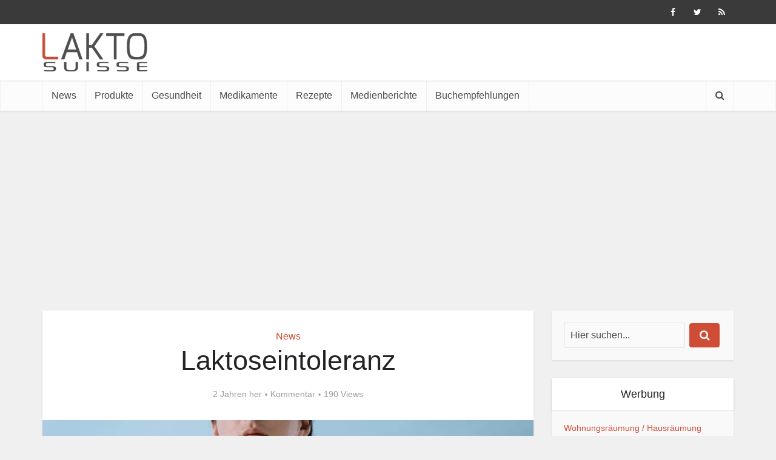

--- FILE ---
content_type: text/html; charset=UTF-8
request_url: https://www.laktoseintolerant.ch/news/laktoseintoleranz/
body_size: 22783
content:
<!DOCTYPE html>
<html lang="de-CH" class="no-js no-svg">

<head>

<meta http-equiv="Content-Type" content="text/html; charset=UTF-8" />
<meta name="viewport" content="user-scalable=yes, width=device-width, initial-scale=1.0, maximum-scale=1, minimum-scale=1">
<link rel="profile" href="https://gmpg.org/xfn/11" />
<meta name='robots' content='index, follow, max-image-preview:large, max-snippet:-1, max-video-preview:-1' />

	<!-- This site is optimized with the Yoast SEO plugin v26.7 - https://yoast.com/wordpress/plugins/seo/ -->
	<title>Laktoseintoleranz: Was ist das? Und welche Fragen tauchen auf</title>
	<meta name="description" content="Laktoseintoleranz ist wie eine kleine Rebellion im Bauch! Aber manchmal rebellieren die Enzyme und weigern sich, mitzuspielen." />
	<link rel="canonical" href="https://www.laktoseintolerant.ch/news/laktoseintoleranz/" />
	<meta property="og:locale" content="de_DE" />
	<meta property="og:type" content="article" />
	<meta property="og:title" content="Laktoseintoleranz: Was ist das? Und welche Fragen tauchen auf" />
	<meta property="og:description" content="Laktoseintoleranz ist wie eine kleine Rebellion im Bauch! Aber manchmal rebellieren die Enzyme und weigern sich, mitzuspielen." />
	<meta property="og:url" content="https://www.laktoseintolerant.ch/news/laktoseintoleranz/" />
	<meta property="og:site_name" content="Laktoseintoleranz: Rezepte, Produkte + Tipps" />
	<meta property="article:publisher" content="http://www.facebook.com/laktoseintolerant" />
	<meta property="article:author" content="https://www.facebook.com/thierry.leyva" />
	<meta property="article:published_time" content="2024-01-13T12:47:02+00:00" />
	<meta property="article:modified_time" content="2024-01-13T21:22:11+00:00" />
	<meta property="og:image" content="https://www.laktoseintolerant.ch/wp-content/uploads/2024/01/pexels-cottonbro-studio-5712686.jpg" />
	<meta property="og:image:width" content="640" />
	<meta property="og:image:height" content="427" />
	<meta property="og:image:type" content="image/jpeg" />
	<meta name="author" content="thierry" />
	<meta name="twitter:card" content="summary_large_image" />
	<meta name="twitter:creator" content="@https://www.twitter.com/thierryleyva" />
	<meta name="twitter:site" content="@laktosein" />
	<meta name="twitter:label1" content="Geschrieben von" />
	<meta name="twitter:data1" content="thierry" />
	<meta name="twitter:label2" content="Geschätzte Lesezeit" />
	<meta name="twitter:data2" content="10 Minuten" />
	<script type="application/ld+json" class="yoast-schema-graph">{"@context":"https://schema.org","@graph":[{"@type":"Article","@id":"https://www.laktoseintolerant.ch/news/laktoseintoleranz/#article","isPartOf":{"@id":"https://www.laktoseintolerant.ch/news/laktoseintoleranz/"},"author":{"name":"thierry","@id":"https://www.laktoseintolerant.ch/#/schema/person/badb3a4ae4ac9ef2c5fa8f548e8dcaff"},"headline":"Laktoseintoleranz","datePublished":"2024-01-13T12:47:02+00:00","dateModified":"2024-01-13T21:22:11+00:00","mainEntityOfPage":{"@id":"https://www.laktoseintolerant.ch/news/laktoseintoleranz/"},"wordCount":1767,"commentCount":0,"image":{"@id":"https://www.laktoseintolerant.ch/news/laktoseintoleranz/#primaryimage"},"thumbnailUrl":"https://www.laktoseintolerant.ch/wp-content/uploads/2024/01/pexels-cottonbro-studio-5712686.jpg","articleSection":["News"],"inLanguage":"de-CH","potentialAction":[{"@type":"CommentAction","name":"Comment","target":["https://www.laktoseintolerant.ch/news/laktoseintoleranz/#respond"]}]},{"@type":"WebPage","@id":"https://www.laktoseintolerant.ch/news/laktoseintoleranz/","url":"https://www.laktoseintolerant.ch/news/laktoseintoleranz/","name":"Laktoseintoleranz: Was ist das? Und welche Fragen tauchen auf","isPartOf":{"@id":"https://www.laktoseintolerant.ch/#website"},"primaryImageOfPage":{"@id":"https://www.laktoseintolerant.ch/news/laktoseintoleranz/#primaryimage"},"image":{"@id":"https://www.laktoseintolerant.ch/news/laktoseintoleranz/#primaryimage"},"thumbnailUrl":"https://www.laktoseintolerant.ch/wp-content/uploads/2024/01/pexels-cottonbro-studio-5712686.jpg","datePublished":"2024-01-13T12:47:02+00:00","dateModified":"2024-01-13T21:22:11+00:00","author":{"@id":"https://www.laktoseintolerant.ch/#/schema/person/badb3a4ae4ac9ef2c5fa8f548e8dcaff"},"description":"Laktoseintoleranz ist wie eine kleine Rebellion im Bauch! Aber manchmal rebellieren die Enzyme und weigern sich, mitzuspielen.","breadcrumb":{"@id":"https://www.laktoseintolerant.ch/news/laktoseintoleranz/#breadcrumb"},"inLanguage":"de-CH","potentialAction":[{"@type":"ReadAction","target":["https://www.laktoseintolerant.ch/news/laktoseintoleranz/"]}]},{"@type":"ImageObject","inLanguage":"de-CH","@id":"https://www.laktoseintolerant.ch/news/laktoseintoleranz/#primaryimage","url":"https://www.laktoseintolerant.ch/wp-content/uploads/2024/01/pexels-cottonbro-studio-5712686.jpg","contentUrl":"https://www.laktoseintolerant.ch/wp-content/uploads/2024/01/pexels-cottonbro-studio-5712686.jpg","width":640,"height":427,"caption":"pexels-cottonbro-studio-5712686"},{"@type":"BreadcrumbList","@id":"https://www.laktoseintolerant.ch/news/laktoseintoleranz/#breadcrumb","itemListElement":[{"@type":"ListItem","position":1,"name":"Home","item":"https://www.laktoseintolerant.ch/"},{"@type":"ListItem","position":2,"name":"Laktoseintoleranz"}]},{"@type":"WebSite","@id":"https://www.laktoseintolerant.ch/#website","url":"https://www.laktoseintolerant.ch/","name":"Laktoseintoleranz: Rezepte, Produkte + Tipps","description":"","potentialAction":[{"@type":"SearchAction","target":{"@type":"EntryPoint","urlTemplate":"https://www.laktoseintolerant.ch/?s={search_term_string}"},"query-input":{"@type":"PropertyValueSpecification","valueRequired":true,"valueName":"search_term_string"}}],"inLanguage":"de-CH"},{"@type":"Person","@id":"https://www.laktoseintolerant.ch/#/schema/person/badb3a4ae4ac9ef2c5fa8f548e8dcaff","name":"thierry","image":{"@type":"ImageObject","inLanguage":"de-CH","@id":"https://www.laktoseintolerant.ch/#/schema/person/image/","url":"https://secure.gravatar.com/avatar/a19aab5153550b7bc4a03d4c00d9d8f0b151cf0200df49ea16249051505092e3?s=96&d=blank&r=g","contentUrl":"https://secure.gravatar.com/avatar/a19aab5153550b7bc4a03d4c00d9d8f0b151cf0200df49ea16249051505092e3?s=96&d=blank&r=g","caption":"thierry"},"description":"Initiant und Gründer des Portals www.laktoseintolerant.ch als es noch kein grosses Nachschlagewerk oder Empfehlungsplattform gab.","sameAs":["https://studio4.ch","https://www.facebook.com/thierry.leyva","https://ch.linkedin.com/in/thierryleyva","https://x.com/https://www.twitter.com/thierryleyva"]}]}</script>
	<!-- / Yoast SEO plugin. -->


<link rel="alternate" type="application/rss+xml" title="Laktoseintoleranz: Rezepte, Produkte + Tipps &raquo; Feed" href="https://www.laktoseintolerant.ch/feed/" />
<link rel="alternate" type="application/rss+xml" title="Laktoseintoleranz: Rezepte, Produkte + Tipps &raquo; Kommentar-Feed" href="https://www.laktoseintolerant.ch/comments/feed/" />
<link rel="alternate" type="application/rss+xml" title="Laktoseintoleranz: Rezepte, Produkte + Tipps &raquo; Laktoseintoleranz-Kommentar-Feed" href="https://www.laktoseintolerant.ch/news/laktoseintoleranz/feed/" />
<link rel="alternate" title="oEmbed (JSON)" type="application/json+oembed" href="https://www.laktoseintolerant.ch/wp-json/oembed/1.0/embed?url=https%3A%2F%2Fwww.laktoseintolerant.ch%2Fnews%2Flaktoseintoleranz%2F" />
<link rel="alternate" title="oEmbed (XML)" type="text/xml+oembed" href="https://www.laktoseintolerant.ch/wp-json/oembed/1.0/embed?url=https%3A%2F%2Fwww.laktoseintolerant.ch%2Fnews%2Flaktoseintoleranz%2F&#038;format=xml" />
<style id='wp-img-auto-sizes-contain-inline-css' type='text/css'>
img:is([sizes=auto i],[sizes^="auto," i]){contain-intrinsic-size:3000px 1500px}
/*# sourceURL=wp-img-auto-sizes-contain-inline-css */
</style>
<style id='wp-emoji-styles-inline-css' type='text/css'>

	img.wp-smiley, img.emoji {
		display: inline !important;
		border: none !important;
		box-shadow: none !important;
		height: 1em !important;
		width: 1em !important;
		margin: 0 0.07em !important;
		vertical-align: -0.1em !important;
		background: none !important;
		padding: 0 !important;
	}
/*# sourceURL=wp-emoji-styles-inline-css */
</style>
<style id='wp-block-library-inline-css' type='text/css'>
:root{--wp-block-synced-color:#7a00df;--wp-block-synced-color--rgb:122,0,223;--wp-bound-block-color:var(--wp-block-synced-color);--wp-editor-canvas-background:#ddd;--wp-admin-theme-color:#007cba;--wp-admin-theme-color--rgb:0,124,186;--wp-admin-theme-color-darker-10:#006ba1;--wp-admin-theme-color-darker-10--rgb:0,107,160.5;--wp-admin-theme-color-darker-20:#005a87;--wp-admin-theme-color-darker-20--rgb:0,90,135;--wp-admin-border-width-focus:2px}@media (min-resolution:192dpi){:root{--wp-admin-border-width-focus:1.5px}}.wp-element-button{cursor:pointer}:root .has-very-light-gray-background-color{background-color:#eee}:root .has-very-dark-gray-background-color{background-color:#313131}:root .has-very-light-gray-color{color:#eee}:root .has-very-dark-gray-color{color:#313131}:root .has-vivid-green-cyan-to-vivid-cyan-blue-gradient-background{background:linear-gradient(135deg,#00d084,#0693e3)}:root .has-purple-crush-gradient-background{background:linear-gradient(135deg,#34e2e4,#4721fb 50%,#ab1dfe)}:root .has-hazy-dawn-gradient-background{background:linear-gradient(135deg,#faaca8,#dad0ec)}:root .has-subdued-olive-gradient-background{background:linear-gradient(135deg,#fafae1,#67a671)}:root .has-atomic-cream-gradient-background{background:linear-gradient(135deg,#fdd79a,#004a59)}:root .has-nightshade-gradient-background{background:linear-gradient(135deg,#330968,#31cdcf)}:root .has-midnight-gradient-background{background:linear-gradient(135deg,#020381,#2874fc)}:root{--wp--preset--font-size--normal:16px;--wp--preset--font-size--huge:42px}.has-regular-font-size{font-size:1em}.has-larger-font-size{font-size:2.625em}.has-normal-font-size{font-size:var(--wp--preset--font-size--normal)}.has-huge-font-size{font-size:var(--wp--preset--font-size--huge)}.has-text-align-center{text-align:center}.has-text-align-left{text-align:left}.has-text-align-right{text-align:right}.has-fit-text{white-space:nowrap!important}#end-resizable-editor-section{display:none}.aligncenter{clear:both}.items-justified-left{justify-content:flex-start}.items-justified-center{justify-content:center}.items-justified-right{justify-content:flex-end}.items-justified-space-between{justify-content:space-between}.screen-reader-text{border:0;clip-path:inset(50%);height:1px;margin:-1px;overflow:hidden;padding:0;position:absolute;width:1px;word-wrap:normal!important}.screen-reader-text:focus{background-color:#ddd;clip-path:none;color:#444;display:block;font-size:1em;height:auto;left:5px;line-height:normal;padding:15px 23px 14px;text-decoration:none;top:5px;width:auto;z-index:100000}html :where(.has-border-color){border-style:solid}html :where([style*=border-top-color]){border-top-style:solid}html :where([style*=border-right-color]){border-right-style:solid}html :where([style*=border-bottom-color]){border-bottom-style:solid}html :where([style*=border-left-color]){border-left-style:solid}html :where([style*=border-width]){border-style:solid}html :where([style*=border-top-width]){border-top-style:solid}html :where([style*=border-right-width]){border-right-style:solid}html :where([style*=border-bottom-width]){border-bottom-style:solid}html :where([style*=border-left-width]){border-left-style:solid}html :where(img[class*=wp-image-]){height:auto;max-width:100%}:where(figure){margin:0 0 1em}html :where(.is-position-sticky){--wp-admin--admin-bar--position-offset:var(--wp-admin--admin-bar--height,0px)}@media screen and (max-width:600px){html :where(.is-position-sticky){--wp-admin--admin-bar--position-offset:0px}}

/*# sourceURL=wp-block-library-inline-css */
</style><style id='wp-block-heading-inline-css' type='text/css'>
h1:where(.wp-block-heading).has-background,h2:where(.wp-block-heading).has-background,h3:where(.wp-block-heading).has-background,h4:where(.wp-block-heading).has-background,h5:where(.wp-block-heading).has-background,h6:where(.wp-block-heading).has-background{padding:1.25em 2.375em}h1.has-text-align-left[style*=writing-mode]:where([style*=vertical-lr]),h1.has-text-align-right[style*=writing-mode]:where([style*=vertical-rl]),h2.has-text-align-left[style*=writing-mode]:where([style*=vertical-lr]),h2.has-text-align-right[style*=writing-mode]:where([style*=vertical-rl]),h3.has-text-align-left[style*=writing-mode]:where([style*=vertical-lr]),h3.has-text-align-right[style*=writing-mode]:where([style*=vertical-rl]),h4.has-text-align-left[style*=writing-mode]:where([style*=vertical-lr]),h4.has-text-align-right[style*=writing-mode]:where([style*=vertical-rl]),h5.has-text-align-left[style*=writing-mode]:where([style*=vertical-lr]),h5.has-text-align-right[style*=writing-mode]:where([style*=vertical-rl]),h6.has-text-align-left[style*=writing-mode]:where([style*=vertical-lr]),h6.has-text-align-right[style*=writing-mode]:where([style*=vertical-rl]){rotate:180deg}
/*# sourceURL=https://www.laktoseintolerant.ch/wp-includes/blocks/heading/style.min.css */
</style>
<style id='wp-block-list-inline-css' type='text/css'>
ol,ul{box-sizing:border-box}:root :where(.wp-block-list.has-background){padding:1.25em 2.375em}
/*# sourceURL=https://www.laktoseintolerant.ch/wp-includes/blocks/list/style.min.css */
</style>
<style id='wp-block-paragraph-inline-css' type='text/css'>
.is-small-text{font-size:.875em}.is-regular-text{font-size:1em}.is-large-text{font-size:2.25em}.is-larger-text{font-size:3em}.has-drop-cap:not(:focus):first-letter{float:left;font-size:8.4em;font-style:normal;font-weight:100;line-height:.68;margin:.05em .1em 0 0;text-transform:uppercase}body.rtl .has-drop-cap:not(:focus):first-letter{float:none;margin-left:.1em}p.has-drop-cap.has-background{overflow:hidden}:root :where(p.has-background){padding:1.25em 2.375em}:where(p.has-text-color:not(.has-link-color)) a{color:inherit}p.has-text-align-left[style*="writing-mode:vertical-lr"],p.has-text-align-right[style*="writing-mode:vertical-rl"]{rotate:180deg}
/*# sourceURL=https://www.laktoseintolerant.ch/wp-includes/blocks/paragraph/style.min.css */
</style>
<style id='global-styles-inline-css' type='text/css'>
:root{--wp--preset--aspect-ratio--square: 1;--wp--preset--aspect-ratio--4-3: 4/3;--wp--preset--aspect-ratio--3-4: 3/4;--wp--preset--aspect-ratio--3-2: 3/2;--wp--preset--aspect-ratio--2-3: 2/3;--wp--preset--aspect-ratio--16-9: 16/9;--wp--preset--aspect-ratio--9-16: 9/16;--wp--preset--color--black: #000000;--wp--preset--color--cyan-bluish-gray: #abb8c3;--wp--preset--color--white: #ffffff;--wp--preset--color--pale-pink: #f78da7;--wp--preset--color--vivid-red: #cf2e2e;--wp--preset--color--luminous-vivid-orange: #ff6900;--wp--preset--color--luminous-vivid-amber: #fcb900;--wp--preset--color--light-green-cyan: #7bdcb5;--wp--preset--color--vivid-green-cyan: #00d084;--wp--preset--color--pale-cyan-blue: #8ed1fc;--wp--preset--color--vivid-cyan-blue: #0693e3;--wp--preset--color--vivid-purple: #9b51e0;--wp--preset--color--vce-acc: #cf4d35;--wp--preset--color--vce-meta: #9b9b9b;--wp--preset--color--vce-txt: #444444;--wp--preset--color--vce-bg: #ffffff;--wp--preset--color--vce-cat-0: ;--wp--preset--gradient--vivid-cyan-blue-to-vivid-purple: linear-gradient(135deg,rgb(6,147,227) 0%,rgb(155,81,224) 100%);--wp--preset--gradient--light-green-cyan-to-vivid-green-cyan: linear-gradient(135deg,rgb(122,220,180) 0%,rgb(0,208,130) 100%);--wp--preset--gradient--luminous-vivid-amber-to-luminous-vivid-orange: linear-gradient(135deg,rgb(252,185,0) 0%,rgb(255,105,0) 100%);--wp--preset--gradient--luminous-vivid-orange-to-vivid-red: linear-gradient(135deg,rgb(255,105,0) 0%,rgb(207,46,46) 100%);--wp--preset--gradient--very-light-gray-to-cyan-bluish-gray: linear-gradient(135deg,rgb(238,238,238) 0%,rgb(169,184,195) 100%);--wp--preset--gradient--cool-to-warm-spectrum: linear-gradient(135deg,rgb(74,234,220) 0%,rgb(151,120,209) 20%,rgb(207,42,186) 40%,rgb(238,44,130) 60%,rgb(251,105,98) 80%,rgb(254,248,76) 100%);--wp--preset--gradient--blush-light-purple: linear-gradient(135deg,rgb(255,206,236) 0%,rgb(152,150,240) 100%);--wp--preset--gradient--blush-bordeaux: linear-gradient(135deg,rgb(254,205,165) 0%,rgb(254,45,45) 50%,rgb(107,0,62) 100%);--wp--preset--gradient--luminous-dusk: linear-gradient(135deg,rgb(255,203,112) 0%,rgb(199,81,192) 50%,rgb(65,88,208) 100%);--wp--preset--gradient--pale-ocean: linear-gradient(135deg,rgb(255,245,203) 0%,rgb(182,227,212) 50%,rgb(51,167,181) 100%);--wp--preset--gradient--electric-grass: linear-gradient(135deg,rgb(202,248,128) 0%,rgb(113,206,126) 100%);--wp--preset--gradient--midnight: linear-gradient(135deg,rgb(2,3,129) 0%,rgb(40,116,252) 100%);--wp--preset--font-size--small: 13px;--wp--preset--font-size--medium: 20px;--wp--preset--font-size--large: 21px;--wp--preset--font-size--x-large: 42px;--wp--preset--font-size--normal: 16px;--wp--preset--font-size--huge: 28px;--wp--preset--spacing--20: 0.44rem;--wp--preset--spacing--30: 0.67rem;--wp--preset--spacing--40: 1rem;--wp--preset--spacing--50: 1.5rem;--wp--preset--spacing--60: 2.25rem;--wp--preset--spacing--70: 3.38rem;--wp--preset--spacing--80: 5.06rem;--wp--preset--shadow--natural: 6px 6px 9px rgba(0, 0, 0, 0.2);--wp--preset--shadow--deep: 12px 12px 50px rgba(0, 0, 0, 0.4);--wp--preset--shadow--sharp: 6px 6px 0px rgba(0, 0, 0, 0.2);--wp--preset--shadow--outlined: 6px 6px 0px -3px rgb(255, 255, 255), 6px 6px rgb(0, 0, 0);--wp--preset--shadow--crisp: 6px 6px 0px rgb(0, 0, 0);}:where(.is-layout-flex){gap: 0.5em;}:where(.is-layout-grid){gap: 0.5em;}body .is-layout-flex{display: flex;}.is-layout-flex{flex-wrap: wrap;align-items: center;}.is-layout-flex > :is(*, div){margin: 0;}body .is-layout-grid{display: grid;}.is-layout-grid > :is(*, div){margin: 0;}:where(.wp-block-columns.is-layout-flex){gap: 2em;}:where(.wp-block-columns.is-layout-grid){gap: 2em;}:where(.wp-block-post-template.is-layout-flex){gap: 1.25em;}:where(.wp-block-post-template.is-layout-grid){gap: 1.25em;}.has-black-color{color: var(--wp--preset--color--black) !important;}.has-cyan-bluish-gray-color{color: var(--wp--preset--color--cyan-bluish-gray) !important;}.has-white-color{color: var(--wp--preset--color--white) !important;}.has-pale-pink-color{color: var(--wp--preset--color--pale-pink) !important;}.has-vivid-red-color{color: var(--wp--preset--color--vivid-red) !important;}.has-luminous-vivid-orange-color{color: var(--wp--preset--color--luminous-vivid-orange) !important;}.has-luminous-vivid-amber-color{color: var(--wp--preset--color--luminous-vivid-amber) !important;}.has-light-green-cyan-color{color: var(--wp--preset--color--light-green-cyan) !important;}.has-vivid-green-cyan-color{color: var(--wp--preset--color--vivid-green-cyan) !important;}.has-pale-cyan-blue-color{color: var(--wp--preset--color--pale-cyan-blue) !important;}.has-vivid-cyan-blue-color{color: var(--wp--preset--color--vivid-cyan-blue) !important;}.has-vivid-purple-color{color: var(--wp--preset--color--vivid-purple) !important;}.has-black-background-color{background-color: var(--wp--preset--color--black) !important;}.has-cyan-bluish-gray-background-color{background-color: var(--wp--preset--color--cyan-bluish-gray) !important;}.has-white-background-color{background-color: var(--wp--preset--color--white) !important;}.has-pale-pink-background-color{background-color: var(--wp--preset--color--pale-pink) !important;}.has-vivid-red-background-color{background-color: var(--wp--preset--color--vivid-red) !important;}.has-luminous-vivid-orange-background-color{background-color: var(--wp--preset--color--luminous-vivid-orange) !important;}.has-luminous-vivid-amber-background-color{background-color: var(--wp--preset--color--luminous-vivid-amber) !important;}.has-light-green-cyan-background-color{background-color: var(--wp--preset--color--light-green-cyan) !important;}.has-vivid-green-cyan-background-color{background-color: var(--wp--preset--color--vivid-green-cyan) !important;}.has-pale-cyan-blue-background-color{background-color: var(--wp--preset--color--pale-cyan-blue) !important;}.has-vivid-cyan-blue-background-color{background-color: var(--wp--preset--color--vivid-cyan-blue) !important;}.has-vivid-purple-background-color{background-color: var(--wp--preset--color--vivid-purple) !important;}.has-black-border-color{border-color: var(--wp--preset--color--black) !important;}.has-cyan-bluish-gray-border-color{border-color: var(--wp--preset--color--cyan-bluish-gray) !important;}.has-white-border-color{border-color: var(--wp--preset--color--white) !important;}.has-pale-pink-border-color{border-color: var(--wp--preset--color--pale-pink) !important;}.has-vivid-red-border-color{border-color: var(--wp--preset--color--vivid-red) !important;}.has-luminous-vivid-orange-border-color{border-color: var(--wp--preset--color--luminous-vivid-orange) !important;}.has-luminous-vivid-amber-border-color{border-color: var(--wp--preset--color--luminous-vivid-amber) !important;}.has-light-green-cyan-border-color{border-color: var(--wp--preset--color--light-green-cyan) !important;}.has-vivid-green-cyan-border-color{border-color: var(--wp--preset--color--vivid-green-cyan) !important;}.has-pale-cyan-blue-border-color{border-color: var(--wp--preset--color--pale-cyan-blue) !important;}.has-vivid-cyan-blue-border-color{border-color: var(--wp--preset--color--vivid-cyan-blue) !important;}.has-vivid-purple-border-color{border-color: var(--wp--preset--color--vivid-purple) !important;}.has-vivid-cyan-blue-to-vivid-purple-gradient-background{background: var(--wp--preset--gradient--vivid-cyan-blue-to-vivid-purple) !important;}.has-light-green-cyan-to-vivid-green-cyan-gradient-background{background: var(--wp--preset--gradient--light-green-cyan-to-vivid-green-cyan) !important;}.has-luminous-vivid-amber-to-luminous-vivid-orange-gradient-background{background: var(--wp--preset--gradient--luminous-vivid-amber-to-luminous-vivid-orange) !important;}.has-luminous-vivid-orange-to-vivid-red-gradient-background{background: var(--wp--preset--gradient--luminous-vivid-orange-to-vivid-red) !important;}.has-very-light-gray-to-cyan-bluish-gray-gradient-background{background: var(--wp--preset--gradient--very-light-gray-to-cyan-bluish-gray) !important;}.has-cool-to-warm-spectrum-gradient-background{background: var(--wp--preset--gradient--cool-to-warm-spectrum) !important;}.has-blush-light-purple-gradient-background{background: var(--wp--preset--gradient--blush-light-purple) !important;}.has-blush-bordeaux-gradient-background{background: var(--wp--preset--gradient--blush-bordeaux) !important;}.has-luminous-dusk-gradient-background{background: var(--wp--preset--gradient--luminous-dusk) !important;}.has-pale-ocean-gradient-background{background: var(--wp--preset--gradient--pale-ocean) !important;}.has-electric-grass-gradient-background{background: var(--wp--preset--gradient--electric-grass) !important;}.has-midnight-gradient-background{background: var(--wp--preset--gradient--midnight) !important;}.has-small-font-size{font-size: var(--wp--preset--font-size--small) !important;}.has-medium-font-size{font-size: var(--wp--preset--font-size--medium) !important;}.has-large-font-size{font-size: var(--wp--preset--font-size--large) !important;}.has-x-large-font-size{font-size: var(--wp--preset--font-size--x-large) !important;}
/*# sourceURL=global-styles-inline-css */
</style>

<style id='classic-theme-styles-inline-css' type='text/css'>
/*! This file is auto-generated */
.wp-block-button__link{color:#fff;background-color:#32373c;border-radius:9999px;box-shadow:none;text-decoration:none;padding:calc(.667em + 2px) calc(1.333em + 2px);font-size:1.125em}.wp-block-file__button{background:#32373c;color:#fff;text-decoration:none}
/*# sourceURL=/wp-includes/css/classic-themes.min.css */
</style>
<link rel='stylesheet' id='contact-form-7-css' href='https://www.laktoseintolerant.ch/wp-content/plugins/contact-form-7/includes/css/styles.css?ver=6.1.4' type='text/css' media='all' />
<link rel='stylesheet' id='mks_shortcodes_simple_line_icons-css' href='https://www.laktoseintolerant.ch/wp-content/plugins/meks-flexible-shortcodes/css/simple-line/simple-line-icons.css?ver=1.3.8' type='text/css' media='screen' />
<link rel='stylesheet' id='mks_shortcodes_css-css' href='https://www.laktoseintolerant.ch/wp-content/plugins/meks-flexible-shortcodes/css/style.css?ver=1.3.8' type='text/css' media='screen' />
<link rel='stylesheet' id='vce-style-css' href='https://www.laktoseintolerant.ch/wp-content/themes/voice/assets/css/min.css?ver=2.9.8' type='text/css' media='all' />
<style id='vce-style-inline-css' type='text/css'>
body, button, input, select, textarea {font-size: 1.6rem;}.vce-single .entry-headline p{font-size: 2.2rem;}.main-navigation a{font-size: 1.6rem;}.sidebar .widget-title{font-size: 1.8rem;}.sidebar .widget, .vce-lay-c .entry-content, .vce-lay-h .entry-content {font-size: 1.4rem;}.vce-featured-link-article{font-size: 5.2rem;}.vce-featured-grid-big.vce-featured-grid .vce-featured-link-article{font-size: 3.4rem;}.vce-featured-grid .vce-featured-link-article{font-size: 2.2rem;}h1 { font-size: 4.5rem; }h2 { font-size: 4.0rem; }h3 { font-size: 3.5rem; }h4 { font-size: 2.5rem; }h5 { font-size: 2.0rem; }h6 { font-size: 1.8rem; }.comment-reply-title, .main-box-title{font-size: 2.2rem;}h1.entry-title{font-size: 4.5rem;}.vce-lay-a .entry-title a{font-size: 3.4rem;}.vce-lay-b .entry-title{font-size: 2.4rem;}.vce-lay-c .entry-title, .vce-sid-none .vce-lay-c .entry-title{font-size: 2.2rem;}.vce-lay-d .entry-title{font-size: 1.5rem;}.vce-lay-e .entry-title{font-size: 1.4rem;}.vce-lay-f .entry-title{font-size: 1.4rem;}.vce-lay-g .entry-title a, .vce-lay-g .entry-title a:hover{font-size: 3.0rem;}.vce-lay-h .entry-title{font-size: 2.4rem;}.entry-meta div,.entry-meta div a,.vce-lay-g .meta-item,.vce-lay-c .meta-item{font-size: 1.4rem;}.vce-lay-d .meta-category a,.vce-lay-d .entry-meta div,.vce-lay-d .entry-meta div a,.vce-lay-e .entry-meta div,.vce-lay-e .entry-meta div a,.vce-lay-e .fn,.vce-lay-e .meta-item{font-size: 1.3rem;}body {background-color:#f0f0f0;}body,.mks_author_widget h3,.site-description,.meta-category a,textarea {font-family: Arial, Helvetica, sans-serif;font-weight: 400;}h1,h2,h3,h4,h5,h6,blockquote,.vce-post-link,.site-title,.site-title a,.main-box-title,.comment-reply-title,.entry-title a,.vce-single .entry-headline p,.vce-prev-next-link,.author-title,.mks_pullquote,.widget_rss ul li .rsswidget,#bbpress-forums .bbp-forum-title,#bbpress-forums .bbp-topic-permalink {font-family: Arial, Helvetica, sans-serif;font-weight: 400;}.main-navigation a,.sidr a{font-family: Arial, Helvetica, sans-serif;font-weight: 400;}.vce-single .entry-content,.vce-single .entry-headline,.vce-single .entry-footer,.vce-share-bar {width: 600px;}.vce-lay-a .lay-a-content{width: 600px;max-width: 600px;}.vce-page .entry-content,.vce-page .entry-title-page {width: 600px;}.vce-sid-none .vce-single .entry-content,.vce-sid-none .vce-single .entry-headline,.vce-sid-none .vce-single .entry-footer {width: 1090px;}.vce-sid-none .vce-page .entry-content,.vce-sid-none .vce-page .entry-title-page,.error404 .entry-content {width: 1090px;max-width: 1090px;}body, button, input, select, textarea{color: #444444;}h1,h2,h3,h4,h5,h6,.entry-title a,.prev-next-nav a,#bbpress-forums .bbp-forum-title, #bbpress-forums .bbp-topic-permalink,.woocommerce ul.products li.product .price .amount{color: #232323;}a,.entry-title a:hover,.vce-prev-next-link:hover,.vce-author-links a:hover,.required,.error404 h4,.prev-next-nav a:hover,#bbpress-forums .bbp-forum-title:hover, #bbpress-forums .bbp-topic-permalink:hover,.woocommerce ul.products li.product h3:hover,.woocommerce ul.products li.product h3:hover mark,.main-box-title a:hover{color: #cf4d35;}.vce-square,.vce-main-content .mejs-controls .mejs-time-rail .mejs-time-current,button,input[type="button"],input[type="reset"],input[type="submit"],.vce-button,.pagination-wapper a,#vce-pagination .next.page-numbers,#vce-pagination .prev.page-numbers,#vce-pagination .page-numbers,#vce-pagination .page-numbers.current,.vce-link-pages a,#vce-pagination a,.vce-load-more a,.vce-slider-pagination .owl-nav > div,.vce-mega-menu-posts-wrap .owl-nav > div,.comment-reply-link:hover,.vce-featured-section a,.vce-lay-g .vce-featured-info .meta-category a,.vce-404-menu a,.vce-post.sticky .meta-image:before,#vce-pagination .page-numbers:hover,#bbpress-forums .bbp-pagination .current,#bbpress-forums .bbp-pagination a:hover,.woocommerce #respond input#submit,.woocommerce a.button,.woocommerce button.button,.woocommerce input.button,.woocommerce ul.products li.product .added_to_cart,.woocommerce #respond input#submit:hover,.woocommerce a.button:hover,.woocommerce button.button:hover,.woocommerce input.button:hover,.woocommerce ul.products li.product .added_to_cart:hover,.woocommerce #respond input#submit.alt,.woocommerce a.button.alt,.woocommerce button.button.alt,.woocommerce input.button.alt,.woocommerce #respond input#submit.alt:hover, .woocommerce a.button.alt:hover, .woocommerce button.button.alt:hover, .woocommerce input.button.alt:hover,.woocommerce span.onsale,.woocommerce .widget_price_filter .ui-slider .ui-slider-range,.woocommerce .widget_price_filter .ui-slider .ui-slider-handle,.comments-holder .navigation .page-numbers.current,.vce-lay-a .vce-read-more:hover,.vce-lay-c .vce-read-more:hover,body div.wpforms-container-full .wpforms-form input[type=submit], body div.wpforms-container-full .wpforms-form button[type=submit], body div.wpforms-container-full .wpforms-form .wpforms-page-button,body div.wpforms-container-full .wpforms-form input[type=submit]:hover, body div.wpforms-container-full .wpforms-form button[type=submit]:hover, body div.wpforms-container-full .wpforms-form .wpforms-page-button:hover {background-color: #cf4d35;}#vce-pagination .page-numbers,.comments-holder .navigation .page-numbers{background: transparent;color: #cf4d35;border: 1px solid #cf4d35;}.comments-holder .navigation .page-numbers:hover{background: #cf4d35;border: 1px solid #cf4d35;}.bbp-pagination-links a{background: transparent;color: #cf4d35;border: 1px solid #cf4d35 !important;}#vce-pagination .page-numbers.current,.bbp-pagination-links span.current,.comments-holder .navigation .page-numbers.current{border: 1px solid #cf4d35;}.widget_categories .cat-item:before,.widget_categories .cat-item .count{background: #cf4d35;}.comment-reply-link,.vce-lay-a .vce-read-more,.vce-lay-c .vce-read-more{border: 1px solid #cf4d35;}.entry-meta div,.entry-meta-count,.entry-meta div a,.comment-metadata a,.meta-category span,.meta-author-wrapped,.wp-caption .wp-caption-text,.widget_rss .rss-date,.sidebar cite,.site-footer cite,.sidebar .vce-post-list .entry-meta div,.sidebar .vce-post-list .entry-meta div a,.sidebar .vce-post-list .fn,.sidebar .vce-post-list .fn a,.site-footer .vce-post-list .entry-meta div,.site-footer .vce-post-list .entry-meta div a,.site-footer .vce-post-list .fn,.site-footer .vce-post-list .fn a,#bbpress-forums .bbp-topic-started-by,#bbpress-forums .bbp-topic-started-in,#bbpress-forums .bbp-forum-info .bbp-forum-content,#bbpress-forums p.bbp-topic-meta,span.bbp-admin-links a,.bbp-reply-post-date,#bbpress-forums li.bbp-header,#bbpress-forums li.bbp-footer,.woocommerce .woocommerce-result-count,.woocommerce .product_meta{color: #9b9b9b;}.main-box-title, .comment-reply-title, .main-box-head{background: #ffffff;color: #232323;}.main-box-title a{color: #232323;}.sidebar .widget .widget-title a{color: #232323;}.main-box,.comment-respond,.prev-next-nav{background: #f9f9f9;}.vce-post,ul.comment-list > li.comment,.main-box-single,.ie8 .vce-single,#disqus_thread,.vce-author-card,.vce-author-card .vce-content-outside,.mks-bredcrumbs-container,ul.comment-list > li.pingback{background: #ffffff;}.mks_tabs.horizontal .mks_tab_nav_item.active{border-bottom: 1px solid #ffffff;}.mks_tabs.horizontal .mks_tab_item,.mks_tabs.vertical .mks_tab_nav_item.active,.mks_tabs.horizontal .mks_tab_nav_item.active{background: #ffffff;}.mks_tabs.vertical .mks_tab_nav_item.active{border-right: 1px solid #ffffff;}#vce-pagination,.vce-slider-pagination .owl-controls,.vce-content-outside,.comments-holder .navigation{background: #f3f3f3;}.sidebar .widget-title{background: #ffffff;color: #232323;}.sidebar .widget{background: #f9f9f9;}.sidebar .widget,.sidebar .widget li a,.sidebar .mks_author_widget h3 a,.sidebar .mks_author_widget h3,.sidebar .vce-search-form .vce-search-input,.sidebar .vce-search-form .vce-search-input:focus{color: #444444;}.sidebar .widget li a:hover,.sidebar .widget a,.widget_nav_menu li.menu-item-has-children:hover:after,.widget_pages li.page_item_has_children:hover:after{color: #cf4d35;}.sidebar .tagcloud a {border: 1px solid #cf4d35;}.sidebar .mks_author_link,.sidebar .tagcloud a:hover,.sidebar .mks_themeforest_widget .more,.sidebar button,.sidebar input[type="button"],.sidebar input[type="reset"],.sidebar input[type="submit"],.sidebar .vce-button,.sidebar .bbp_widget_login .button{background-color: #cf4d35;}.sidebar .mks_author_widget .mks_autor_link_wrap,.sidebar .mks_themeforest_widget .mks_read_more,.widget .meks-instagram-follow-link {background: #f3f3f3;}.sidebar #wp-calendar caption,.sidebar .recentcomments,.sidebar .post-date,.sidebar #wp-calendar tbody{color: rgba(68,68,68,0.7);}.site-footer{background: #373941;}.site-footer .widget-title{color: #ffffff;}.site-footer,.site-footer .widget,.site-footer .widget li a,.site-footer .mks_author_widget h3 a,.site-footer .mks_author_widget h3,.site-footer .vce-search-form .vce-search-input,.site-footer .vce-search-form .vce-search-input:focus{color: #f9f9f9;}.site-footer .widget li a:hover,.site-footer .widget a,.site-info a{color: #cf4d35;}.site-footer .tagcloud a {border: 1px solid #cf4d35;}.site-footer .mks_author_link,.site-footer .mks_themeforest_widget .more,.site-footer button,.site-footer input[type="button"],.site-footer input[type="reset"],.site-footer input[type="submit"],.site-footer .vce-button,.site-footer .tagcloud a:hover{background-color: #cf4d35;}.site-footer #wp-calendar caption,.site-footer .recentcomments,.site-footer .post-date,.site-footer #wp-calendar tbody,.site-footer .site-info{color: rgba(249,249,249,0.7);}.top-header,.top-nav-menu li .sub-menu{background: #3a3a3a;}.top-header,.top-header a{color: #ffffff;}.top-header .vce-search-form .vce-search-input,.top-header .vce-search-input:focus,.top-header .vce-search-submit{color: #ffffff;}.top-header .vce-search-form .vce-search-input::-webkit-input-placeholder { color: #ffffff;}.top-header .vce-search-form .vce-search-input:-moz-placeholder { color: #ffffff;}.top-header .vce-search-form .vce-search-input::-moz-placeholder { color: #ffffff;}.top-header .vce-search-form .vce-search-input:-ms-input-placeholder { color: #ffffff;}.header-1-wrapper{height: 93px;padding-top: 15px;}.header-2-wrapper,.header-3-wrapper{height: 93px;}.header-2-wrapper .site-branding,.header-3-wrapper .site-branding{top: 15px;left: 0px;}.site-title a, .site-title a:hover{color: #232323;}.site-description{color: #aaaaaa;}.main-header{background-color: #ffffff;}.header-bottom-wrapper{background: #fcfcfc;}.vce-header-ads{margin: 1px 0;}.header-3-wrapper .nav-menu > li > a{padding: 36px 15px;}.header-sticky,.sidr{background: rgba(252,252,252,0.95);}.ie8 .header-sticky{background: #ffffff;}.main-navigation a,.nav-menu .vce-mega-menu > .sub-menu > li > a,.sidr li a,.vce-menu-parent{color: #4a4a4a;}.nav-menu > li:hover > a,.nav-menu > .current_page_item > a,.nav-menu > .current-menu-item > a,.nav-menu > .current-menu-ancestor > a,.main-navigation a.vce-item-selected,.main-navigation ul ul li:hover > a,.nav-menu ul .current-menu-item a,.nav-menu ul .current_page_item a,.vce-menu-parent:hover,.sidr li a:hover,.sidr li.sidr-class-current_page_item > a,.main-navigation li.current-menu-item.fa:before,.vce-responsive-nav{color: #e50c0c;}#sidr-id-vce_main_navigation_menu .soc-nav-menu li a:hover {color: #ffffff;}.nav-menu > li:hover > a,.nav-menu > .current_page_item > a,.nav-menu > .current-menu-item > a,.nav-menu > .current-menu-ancestor > a,.main-navigation a.vce-item-selected,.main-navigation ul ul,.header-sticky .nav-menu > .current_page_item:hover > a,.header-sticky .nav-menu > .current-menu-item:hover > a,.header-sticky .nav-menu > .current-menu-ancestor:hover > a,.header-sticky .main-navigation a.vce-item-selected:hover{background-color: #ffffff;}.search-header-wrap ul {border-top: 2px solid #e50c0c;}.vce-cart-icon a.vce-custom-cart span,.sidr-class-vce-custom-cart .sidr-class-vce-cart-count {background: #e50c0c;font-family: Arial, Helvetica, sans-serif;}.vce-border-top .main-box-title{border-top: 2px solid #cf4d35;}.tagcloud a:hover,.sidebar .widget .mks_author_link,.sidebar .widget.mks_themeforest_widget .more,.site-footer .widget .mks_author_link,.site-footer .widget.mks_themeforest_widget .more,.vce-lay-g .entry-meta div,.vce-lay-g .fn,.vce-lay-g .fn a{color: #FFF;}.vce-featured-header .vce-featured-header-background{opacity: 0.5}.vce-featured-grid .vce-featured-header-background,.vce-post-big .vce-post-img:after,.vce-post-slider .vce-post-img:after{opacity: 0.5}.vce-featured-grid .owl-item:hover .vce-grid-text .vce-featured-header-background,.vce-post-big li:hover .vce-post-img:after,.vce-post-slider li:hover .vce-post-img:after {opacity: 0.8}.vce-featured-grid.vce-featured-grid-big .vce-featured-header-background,.vce-post-big .vce-post-img:after,.vce-post-slider .vce-post-img:after{opacity: 0.5}.vce-featured-grid.vce-featured-grid-big .owl-item:hover .vce-grid-text .vce-featured-header-background,.vce-post-big li:hover .vce-post-img:after,.vce-post-slider li:hover .vce-post-img:after {opacity: 0.8}#back-top {background: #323232}.sidr input[type=text]{background: rgba(74,74,74,0.1);color: rgba(74,74,74,0.5);}.is-style-solid-color{background-color: #cf4d35;color: #ffffff;}.wp-block-image figcaption{color: #9b9b9b;}.wp-block-cover .wp-block-cover-image-text, .wp-block-cover .wp-block-cover-text, .wp-block-cover h2, .wp-block-cover-image .wp-block-cover-image-text, .wp-block-cover-image .wp-block-cover-text, .wp-block-cover-image h2,p.has-drop-cap:not(:focus)::first-letter,p.wp-block-subhead{font-family: Arial, Helvetica, sans-serif;font-weight: 400;}.wp-block-cover .wp-block-cover-image-text, .wp-block-cover .wp-block-cover-text, .wp-block-cover h2, .wp-block-cover-image .wp-block-cover-image-text, .wp-block-cover-image .wp-block-cover-text, .wp-block-cover-image h2{font-size: 2.5rem;}p.wp-block-subhead{font-size: 2.2rem;}.wp-block-button__link{background: #cf4d35}.wp-block-search .wp-block-search__button{color: #ffffff}.meta-image:hover a img,.vce-lay-h .img-wrap:hover .meta-image > img,.img-wrp:hover img,.vce-gallery-big:hover img,.vce-gallery .gallery-item:hover img,.wp-block-gallery .blocks-gallery-item:hover img,.vce_posts_widget .vce-post-big li:hover img,.vce-featured-grid .owl-item:hover img,.vce-post-img:hover img,.mega-menu-img:hover img{-webkit-transform: scale(1.1);-moz-transform: scale(1.1);-o-transform: scale(1.1);-ms-transform: scale(1.1);transform: scale(1.1);}.has-small-font-size{ font-size: 1.2rem;}.has-large-font-size{ font-size: 1.9rem;}.has-huge-font-size{ font-size: 2.3rem;}@media(min-width: 671px){.has-small-font-size{ font-size: 1.3rem;}.has-normal-font-size{ font-size: 1.6rem;}.has-large-font-size{ font-size: 2.1rem;}.has-huge-font-size{ font-size: 2.8rem;}}.has-vce-acc-background-color{ background-color: #cf4d35;}.has-vce-acc-color{ color: #cf4d35;}.has-vce-meta-background-color{ background-color: #9b9b9b;}.has-vce-meta-color{ color: #9b9b9b;}.has-vce-txt-background-color{ background-color: #444444;}.has-vce-txt-color{ color: #444444;}.has-vce-bg-background-color{ background-color: #ffffff;}.has-vce-bg-color{ color: #ffffff;}.has-vce-cat-0-background-color{ background-color: ;}.has-vce-cat-0-color{ color: ;}
/*# sourceURL=vce-style-inline-css */
</style>
<link rel='stylesheet' id='meks-ads-widget-css' href='https://www.laktoseintolerant.ch/wp-content/plugins/meks-easy-ads-widget/css/style.css?ver=2.0.9' type='text/css' media='all' />
<link rel='stylesheet' id='meks-author-widget-css' href='https://www.laktoseintolerant.ch/wp-content/plugins/meks-smart-author-widget/css/style.css?ver=1.1.5' type='text/css' media='all' />
<link rel='stylesheet' id='meks-social-widget-css' href='https://www.laktoseintolerant.ch/wp-content/plugins/meks-smart-social-widget/css/style.css?ver=1.6.5' type='text/css' media='all' />
<link rel='stylesheet' id='meks_ess-main-css' href='https://www.laktoseintolerant.ch/wp-content/plugins/meks-easy-social-share/assets/css/main.css?ver=1.3' type='text/css' media='all' />
<script type="text/javascript" src="https://www.laktoseintolerant.ch/wp-includes/js/jquery/jquery.min.js?ver=3.7.1" id="jquery-core-js"></script>
<script type="text/javascript" src="https://www.laktoseintolerant.ch/wp-includes/js/jquery/jquery-migrate.min.js?ver=3.4.1" id="jquery-migrate-js"></script>
<link rel="https://api.w.org/" href="https://www.laktoseintolerant.ch/wp-json/" /><link rel="alternate" title="JSON" type="application/json" href="https://www.laktoseintolerant.ch/wp-json/wp/v2/posts/4635" /><link rel="EditURI" type="application/rsd+xml" title="RSD" href="https://www.laktoseintolerant.ch/xmlrpc.php?rsd" />
<meta name="generator" content="WordPress 6.9" />
<link rel='shortlink' href='https://www.laktoseintolerant.ch/?p=4635' />
<meta name="generator" content="Redux 4.5.10" /><script type="text/javascript">var ajaxurl = "https://www.laktoseintolerant.ch/wp-admin/admin-ajax.php";</script><style type="text/css">.recentcomments a{display:inline !important;padding:0 !important;margin:0 !important;}</style><link rel="apple-touch-icon" sizes="180x180" href="/apple-touch-icon.png">
<link rel="icon" type="image/png" sizes="32x32" href="/favicon-32x32.png">
<link rel="icon" type="image/png" sizes="16x16" href="/favicon-16x16.png">
<link rel="manifest" href="/manifest.json">
<link rel="mask-icon" href="/safari-pinned-tab.svg" color="#5bbad5">
<link rel="shortcut icon" href="/favicon.ico">
<meta name="msapplication-TileColor" content="#ffc40d">
<meta name="msapplication-TileImage" content="/mstile-144x144.png">
<meta name="msapplication-config" content="/browserconfig.xml">
<meta name="theme-color" content="#ffffff">
<meta name="geo.placename" content="Switzerland" />
<meta name="geo.position" content="46.8181880;8.2275120" />
<meta name="geo.region" content="CH-" />
<meta name="ICBM" content="46.8181880, 8.2275120" />
<script async src="https://pagead2.googlesyndication.com/pagead/js/adsbygoogle.js"></script>
<script>
     (adsbygoogle = window.adsbygoogle || []).push({
          google_ad_client: "ca-pub-7716412162769497",
          enable_page_level_ads: true
     });
</script>
<script async src="https://www.googletagmanager.com/gtag/js?id=G-YPN82LZN1Z"></script>
<script>
  window.dataLayer = window.dataLayer || [];
  function gtag(){dataLayer.push(arguments);}
  gtag('js', new Date());

  gtag('config', 'G-YPN82LZN1Z');
</script><link rel='stylesheet' id='wpspeed-lazyload-css-css' href='https://www.laktoseintolerant.ch/wp-content/plugins/wpspeed/media/core/css/ls.effects.css?ver=2.6.9' type='text/css' media='all' />
</head>

<body class="wp-singular post-template-default single single-post postid-4635 single-format-standard wp-embed-responsive wp-theme-voice vce-sid-right voice-v_2_9_8">


<div id="vce-main">

<header id="header" class="main-header">
	<div class="top-header">
	<div class="container">

				
					<div class="vce-wrap-right">
					<div class="menu-socialmediamenu-container"><ul id="vce_social_menu" class="soc-nav-menu"><li id="menu-item-4297" class="menu-item menu-item-type-custom menu-item-object-custom menu-item-4297"><a href="https://www.facebook.com/laktoseintolerant"><span class="vce-social-name">Facebook</span></a></li>
<li id="menu-item-4298" class="menu-item menu-item-type-custom menu-item-object-custom menu-item-4298"><a href="https://twitter.com/laktosein"><span class="vce-social-name">Twitter</span></a></li>
<li id="menu-item-4300" class="menu-item menu-item-type-custom menu-item-object-custom menu-item-4300"><a href="https://www.laktoseintolerant.ch/feed/"><span class="vce-social-name">RSS</span></a></li>
</ul></div>
			</div>
		
		


	</div>
</div><div class="container header-2-wrapper header-main-area">	
	<div class="vce-res-nav">
	<a class="vce-responsive-nav" href="#sidr-main"><i class="fa fa-bars"></i></a>
</div>
<div class="site-branding">
	<span class="site-title"><a href="https://www.laktoseintolerant.ch/" rel="home" class="has-logo"><picture class="vce-logo"><source media="(min-width: 1024px)" srcset="https://www.laktoseintolerant.ch/wp-content/uploads/2015/10/lakto_logo.png"><source srcset="https://www.laktoseintolerant.ch/wp-content/uploads/2015/10/lakto_logo.png"><img src="https://www.laktoseintolerant.ch/wp-content/uploads/2015/10/lakto_logo.png" alt="Laktoseintoleranz: Rezepte, Produkte + Tipps"></picture></a></span><span class="site-description"></span></div>
	<div class="vce-header-ads">
			</div>
</div>

<div class="header-bottom-wrapper header-left-nav">
	<div class="container">
		<nav id="site-navigation" class="main-navigation" role="navigation">
	<ul id="vce_main_navigation_menu" class="nav-menu"><li id="menu-item-4290" class="menu-item menu-item-type-taxonomy menu-item-object-category current-post-ancestor current-menu-parent current-post-parent menu-item-4290 vce-cat-5"><a href="https://www.laktoseintolerant.ch/category/news/">News</a><li id="menu-item-4289" class="menu-item menu-item-type-taxonomy menu-item-object-category menu-item-4289 vce-cat-6"><a href="https://www.laktoseintolerant.ch/category/produkte/">Produkte</a><li id="menu-item-4293" class="menu-item menu-item-type-taxonomy menu-item-object-category menu-item-4293 vce-cat-3"><a href="https://www.laktoseintolerant.ch/category/gesundheit/">Gesundheit</a><li id="menu-item-4291" class="menu-item menu-item-type-taxonomy menu-item-object-category menu-item-4291 vce-cat-4"><a href="https://www.laktoseintolerant.ch/category/medikamente/">Medikamente</a><li id="menu-item-4292" class="menu-item menu-item-type-taxonomy menu-item-object-category menu-item-4292 vce-cat-8"><a href="https://www.laktoseintolerant.ch/category/rezepte/">Rezepte</a><li id="menu-item-4295" class="menu-item menu-item-type-post_type menu-item-object-page menu-item-4295"><a href="https://www.laktoseintolerant.ch/medienberichte/">Medienberichte</a><li id="menu-item-4296" class="menu-item menu-item-type-post_type menu-item-object-page menu-item-4296"><a href="https://www.laktoseintolerant.ch/buchempfehlungen/">Buchempfehlungen</a><li class="search-header-wrap"><a class="search_header" href="javascript:void(0)"><i class="fa fa-search"></i></a><ul class="search-header-form-ul"><li><form class="vce-search-form" action="https://www.laktoseintolerant.ch/" method="get">
	<input name="s" class="vce-search-input" size="20" type="text" value="Hier suchen..." onfocus="(this.value == 'Hier suchen...') && (this.value = '')" onblur="(this.value == '') && (this.value = 'Hier suchen...')" placeholder="Hier suchen..." />
		<button type="submit" class="vce-search-submit"><i class="fa fa-search"></i></button> 
</form></li></ul></li></ul></nav>	</div>
</div></header>

	<div id="sticky_header" class="header-sticky">
	<div class="container">
		<div class="vce-res-nav">
	<a class="vce-responsive-nav" href="#sidr-main"><i class="fa fa-bars"></i></a>
</div>
<div class="site-branding">
	<span class="site-title"><a href="https://www.laktoseintolerant.ch/" rel="home" class="has-logo"><picture class="vce-logo"><source media="(min-width: 1024px)" srcset="https://www.laktoseintolerant.ch/wp-content/uploads/2015/10/lakto_logo.png"><source srcset="https://www.laktoseintolerant.ch/wp-content/uploads/2015/10/lakto_logo.png"><img src="https://www.laktoseintolerant.ch/wp-content/uploads/2015/10/lakto_logo.png" alt="Laktoseintoleranz: Rezepte, Produkte + Tipps"></picture></a></span></div>		<nav id="site-navigation" class="main-navigation" role="navigation">
		<ul id="vce_main_navigation_menu" class="nav-menu"><li class="menu-item menu-item-type-taxonomy menu-item-object-category current-post-ancestor current-menu-parent current-post-parent menu-item-4290 vce-cat-5"><a href="https://www.laktoseintolerant.ch/category/news/">News</a><li class="menu-item menu-item-type-taxonomy menu-item-object-category menu-item-4289 vce-cat-6"><a href="https://www.laktoseintolerant.ch/category/produkte/">Produkte</a><li class="menu-item menu-item-type-taxonomy menu-item-object-category menu-item-4293 vce-cat-3"><a href="https://www.laktoseintolerant.ch/category/gesundheit/">Gesundheit</a><li class="menu-item menu-item-type-taxonomy menu-item-object-category menu-item-4291 vce-cat-4"><a href="https://www.laktoseintolerant.ch/category/medikamente/">Medikamente</a><li class="menu-item menu-item-type-taxonomy menu-item-object-category menu-item-4292 vce-cat-8"><a href="https://www.laktoseintolerant.ch/category/rezepte/">Rezepte</a><li class="menu-item menu-item-type-post_type menu-item-object-page menu-item-4295"><a href="https://www.laktoseintolerant.ch/medienberichte/">Medienberichte</a><li class="menu-item menu-item-type-post_type menu-item-object-page menu-item-4296"><a href="https://www.laktoseintolerant.ch/buchempfehlungen/">Buchempfehlungen</a><li class="search-header-wrap"><a class="search_header" href="javascript:void(0)"><i class="fa fa-search"></i></a><ul class="search-header-form-ul"><li><form class="vce-search-form" action="https://www.laktoseintolerant.ch/" method="get">
	<input name="s" class="vce-search-input" size="20" type="text" value="Hier suchen..." onfocus="(this.value == 'Hier suchen...') && (this.value = '')" onblur="(this.value == '') && (this.value = 'Hier suchen...')" placeholder="Hier suchen..." />
		<button type="submit" class="vce-search-submit"><i class="fa fa-search"></i></button> 
</form></li></ul></li></ul></nav>	</div>
</div>
<div id="main-wrapper">



	

<div id="content" class="container site-content vce-sid-right">
	
			
	<div id="primary" class="vce-main-content">

		<main id="main" class="main-box main-box-single">

		
			<article id="post-4635" class="vce-single post-4635 post type-post status-publish format-standard has-post-thumbnail hentry category-news">

			<header class="entry-header">
							<span class="meta-category"><a href="https://www.laktoseintolerant.ch/category/news/" class="category-5">News</a></span>
			
			<h1 class="entry-title">Laktoseintoleranz</h1>
			<div class="entry-meta"><div class="meta-item date"><span class="updated">2 Jahren her</span></div><div class="meta-item comments"><a href="https://www.laktoseintolerant.ch/news/laktoseintoleranz/#respond">Kommentar</a></div><div class="meta-item views">190 Views</div></div>
		</header>
	
	
	
					
			 	
			 	<div class="meta-image">
					<img width="640" height="427" src="https://www.laktoseintolerant.ch/wp-content/uploads/2024/01/pexels-cottonbro-studio-5712686.jpg" class="attachment-vce-lay-a size-vce-lay-a wp-post-image" alt="pexels-cottonbro-studio-5712686" decoding="async" fetchpriority="high" srcset="https://www.laktoseintolerant.ch/wp-content/uploads/2024/01/pexels-cottonbro-studio-5712686.jpg 640w, https://www.laktoseintolerant.ch/wp-content/uploads/2024/01/pexels-cottonbro-studio-5712686-300x200.jpg 300w" sizes="(max-width: 640px) 100vw, 640px" />
									</div>

									<div class="meta-author">
					
						
							<div class="meta-author-img">
								<img alt='' src='https://secure.gravatar.com/avatar/a19aab5153550b7bc4a03d4c00d9d8f0b151cf0200df49ea16249051505092e3?s=100&#038;d=blank&#038;r=g' srcset='https://secure.gravatar.com/avatar/a19aab5153550b7bc4a03d4c00d9d8f0b151cf0200df49ea16249051505092e3?s=200&#038;d=blank&#038;r=g 2x' class='avatar avatar-100 photo' height='100' width='100' decoding='async'/>							</div>
							<div class="meta-author-wrapped">Geschrieben von <span class="vcard author"><span class="fn"><a href="https://www.laktoseintolerant.ch/author/thierry/">thierry</a></span></span>
							</div>

						
				    </div>
				
					
	    	    				    <div class="entry-headline">
			    	<p>Laktoseintoleranz ist wie eine kleine Rebellion im Bauch! Aber manchmal rebellieren die Enzyme und weigern sich, mitzuspielen.</p>
			    </div>
				    
		
	<div class="entry-content">
		
<p>Laktoseintoleranz ist wie eine kleine Rebellion im Bauch! Unser Körper hat normalerweise ein Team von Enzymen, das die Laktose, den Zucker in Milchprodukten, in verdauliche Teile aufspaltet. Aber manchmal rebellieren die Enzyme und weigern sich, mitzuspielen. Das nennt man Laktoseintoleranz.</p>



<p>Stell dir vor, du geniesst dein Lieblingsmilchshake, aber plötzlich wird dein Bauch etwas aufmüpfig und unzufrieden. Das liegt daran, dass die rebellischen Enzyme nicht richtig arbeiten und die Laktose im Shake nicht richtig verdauen. Das führt zu Bauchschmerzen, Blähungen und anderen unangenehmen Symptomen.</p>



<p>Aber keine Sorge, es gibt viele coole Alternativen, die genauso lecker sind wie deine geliebten Milchprodukte! Wenn du mehr darüber erfahren möchtest, wie du trotzdem köstliche Mahlzeiten geniessen kannst, dann bleib dran – wir haben noch viele Tipps und Tricks auf Lager!</p>



<h2 class="wp-block-heading">Die häufigsten Fragen rund um die Laktoseintoleranz:</h2>



<p><strong>1. Was sind die häufigsten Symptome von Laktoseintoleranz?</strong><br>Die häufigsten Symptome von Laktoseintoleranz sind Bauchschmerzen, Blähungen, Durchfall und gelegentlich auch Übelkeit. Diese treten normalerweise innerhalb von 30 Minuten bis zwei Stunden nach dem Verzehr von milchhaltigen Produkten auf. Es kann auch zu einem aufgeblähten Gefühl kommen.<br>Quelle: Mayo Clinic. (2021). Lactose intolerance. <a href="https://www.mayoclinic.org/diseases-conditions/lactose-intolerance/symptoms-causes/syc-20374232" rel="nofollow">https://www.mayoclinic.org/diseases-conditions/lactose-intolerance/symptoms-causes/syc-20374232</a></p>



<p><strong>2. Welche Lebensmittel enthalten besonders viel Laktose?</strong><br>Lebensmittel, die besonders viel Laktose enthalten, sind hauptsächlich milchbasierte Produkte. Hier sind einige Beispiele:</p>



<ul class="wp-block-list">
<li>Milchprodukte: Frischmilch, Joghurt, Käse und Buttermilch.</li>



<li>Eiscreme: Viele Eiscremesorten enthalten ebenfalls eine beträchtliche Menge Laktose.</li>



<li>Backwaren: Einige Brote, Kuchen und Kekse können Laktose enthalten, insbesondere wenn Milchpulver oder Molke zugesetzt wurde.</li>



<li>Fertiggerichte: Einige verarbeitete Lebensmittel können Laktose als Zutat enthalten, also ist es wichtig, die Zutatenliste zu überprüfen.</li>



<li>Süssigkeiten: Bestimmte Schokoladen und Süssigkeiten können Laktose enthalten.</li>
</ul>



<p>Quelle: National Institute of Diabetes and Digestive and Kidney Diseases. (2020). Lactose Intolerance. <a href="https://www.niddk.nih.gov/health-information/digestive-diseases/lactose-intolerance/definition-facts" rel="nofollow">https://www.niddk.nih.gov/health-information/digestive-diseases/lactose-intolerance/definition-facts</a></p>



<p><strong>3. Gibt es Unterschiede in der Laktoseintoleranz-Prävalenz zwischen verschiedenen Regionen der Schweiz?<br></strong>Die Prävalenz von Laktoseintoleranz kann zwischen verschiedenen Regionen variieren, aber es gibt keine umfassenden Studien, die spezifisch die Unterschiede in der Laktoseintoleranz-Prävalenz in den verschiedenen Regionen der Schweiz untersuchen. Allerdings zeigen allgemeine Untersuchungen, dass Laktoseintoleranz weltweit unterschiedlich verbreitet ist, abhängig von genetischen und ethnischen Faktoren.<br>Es ist wichtig zu beachten, dass die Prävalenz von Laktoseintoleranz in der Schweiz insgesamt als relativ niedrig eingeschätzt wird. Forschungsergebnisse können jedoch variieren, und es könnte lokale Unterschiede geben.<br>Quelle: Suchy, F. J., Brannon, P. M., Carpenter, T. O., Fernandez, J. R., Gilsanz, V., Gould, J. B., &#8230; &amp; Zemel, B. S. (2010). NIH Consensus Development Conference Statement: Lactose Intolerance and Health. NIH Consens State Sci Statements, 27(2), 1–27. <a href="https://www.ncbi.nlm.nih.gov/pmc/articles/PMC3026655/" rel="nofollow">https://www.ncbi.nlm.nih.gov/pmc/articles/PMC3026655/</a></p>



<p><strong>4. Welche Tests stehen in der Schweiz zur Verfügung, um Laktoseintoleranz festzustellen?</strong><br>In der Schweiz stehen verschiedene Tests zur Verfügung, um Laktoseintoleranz festzustellen. Die gängigsten Methoden sind:</p>



<ul class="wp-block-list">
<li>H2-Atemtest: Dieser Test misst die Menge an Wasserstoff im Atem nach dem Konsum von Milchzucker. Eine erhöhte Wasserstoffkonzentration im Atem deutet auf eine mangelhafte Laktoseverdauung hin.</li>



<li>Laktosebelastungstest: Hierbei wird dem Patienten eine definierte Menge Laktose verabreicht, und anschliessend werden Blutproben genommen, um den Blutzuckerspiegel zu überwachen. Ein Anstieg des Blutzuckers deutet darauf hin, dass der Körper die Laktose abbauen kann.</li>



<li>Stuhltest: Dieser Test kann den Laktoseabbau durch Messung von unverdauter Laktose im Stuhl nachweisen.</li>



<li><a href="https://www.laktoseintolerant.ch/gesundheit/laktoseintoleranz-tests/">Selbsttest</a></li>
</ul>



<p>Es ist wichtig zu betonen, dass diese Tests von einem Arzt durchgeführt werden sollten, der die individuelle Situation des Patienten berücksichtigt.</p>



<p>Quelle: Catassi, C., Bai, J. C., Bonaz, B., Bouma, G., Calabrò, A., Carroccio, A., &#8230; &amp; Sapone, A. (2013). Non-Celiac Gluten sensitivity: the new frontier of gluten related disorders. Nutrients, 5(10), 3839–3853. <a href="https://www.ncbi.nlm.nih.gov/pmc/articles/PMC3820047/" rel="nofollow">https://www.ncbi.nlm.nih.gov/pmc/articles/PMC3820047/</a></p>



<p><strong>5. Welche Alternativen gibt es zu laktosehaltigen Milchprodukten auf dem Schweizer Markt?</strong><br>Auf dem Schweizer Markt gibt es eine Vielzahl von Alternativen zu laktosehaltigen Milchprodukten für Menschen mit Laktoseintoleranz. Hier sind einige gängige Optionen:</p>



<ul class="wp-block-list">
<li>Laktosefreie Milch: Diese Milch wird enzymatisch behandelt, um den Laktosegehalt zu reduzieren, wodurch sie besser verträglich wird.</li>



<li>Pflanzliche Milchalternativen: Getränke wie Mandel-, Soja-, Hafer- und Reismilch sind laktosefrei und bieten eine breite Palette an Geschmacksrichtungen.</li>



<li>Laktosefreier Joghurt: Verschiedene Marken bieten laktosefreien Joghurt auf Basis von Soja, Mandel oder anderen pflanzlichen Quellen an.</li>



<li>Laktosefreier Käse: Es gibt laktosefreie <a href="https://www.laktoseintolerant.ch/gesundheit/welchen-kaese-kann-ich-bei-laktoseintoleranz-bedenkenlos-essen/">Käsealternativen</a> auf Basis von Soja, Mandel oder auch speziell behandeltem Milchzucker.</li>



<li>Milchersatzprodukte für das Kochen: Pflanzliche Alternativen wie Hafer-, Soja- oder Mandelcreme können in Rezepten als Ersatz für Sahne oder Milch verwendet werden.</li>
</ul>



<p>Es ist ratsam, die Produktetiketten zu überprüfen und sicherzustellen, dass sie laktosefrei sind.</p>



<p>Quelle: Schweizerische Gesellschaft für Ernährung. (2019). Laktoseintoleranz &#8211; Verträglichkeit von Milchzucker. <a href="https://www.sge-ssn.ch/suche/laktoseintoleranz" rel="nofollow">https://www.sge-ssn.ch/themen/laktoseintoleranz/</a></p>



<p><strong>6. Wie kann man eine ausgewogene Ernährung sicherstellen, wenn man laktoseintolerant ist?</strong><br>Um eine ausgewogene Ernährung sicherzustellen, selbst wenn man laktoseintolerant ist, sind folgende Tipps hilfreich:</p>



<ul class="wp-block-list">
<li>Wählen Sie laktosefreie Produkte: Entscheiden Sie sich für laktosefreie Milchprodukte oder pflanzliche Alternativen wie Mandel-, Soja- oder Hafermilch.</li>



<li>Beachten Sie die Kalziumzufuhr: Laktosefreie oder pflanzliche Milchalternativen können oft auch mit Kalzium angereichert sein. Alternativ sind grünes Blattgemüse, Tofu und bestimmte Fischsorten gute Kalziumquellen.</li>



<li>Setzen Sie auf fermentierte Produkte: Joghurt oder fermentierte Milchprodukte mit probiotischen Kulturen können für einige Menschen mit Laktoseintoleranz besser verträglich sein.</li>



<li>Wählen Sie laktosefreie <a href="https://www.laktoseintolerant.ch/gesundheit/welchen-kaese-kann-ich-bei-laktoseintoleranz-bedenkenlos-essen/">Käsealternativen</a>: Es gibt verschiedene laktosefreie Käseprodukte auf dem Markt, die aus pflanzlichen oder speziell behandelten Milchzuckerquellen stammen.</li>



<li>Bevorzugen Sie natürliche laktosefreie Lebensmittel: Obst, Gemüse, Fleisch, Fisch und Eier sind natürlicherweise laktosefrei und können eine wichtige Rolle in einer ausgewogenen Ernährung spielen.</li>



<li>Konsultieren Sie einen Ernährungsberater: Ein Ernährungsberater kann massgeschneiderte Empfehlungen für eine ausgewogene Ernährung bei Laktoseintoleranz geben.</li>
</ul>



<p>Quelle: National Institute of Diabetes and Digestive and Kidney Diseases. (2020). Eating, Diet, &amp; Nutrition for Lactose Intolerance. <a href="https://www.niddk.nih.gov/health-information/digestive-diseases/lactose-intolerance/eating-diet-nutrition" rel="nofollow">https://www.niddk.nih.gov/health-information/digestive-diseases/lactose-intolerance/eating-diet-nutrition</a></p>



<p><strong>7. Welche Rolle spielen genetische Faktoren bei der Laktoseintoleranz?</strong><br>Genetische Faktoren spielen eine entscheidende Rolle bei der Laktoseintoleranz. Die Fähigkeit, Laktose zu verdauen, wird durch das Vorhandensein des Enzyms Laktase im Dünndarm bestimmt. Die Produktion dieses Enzyms ist genetisch bedingt und kann nach der Kindheit abnehmen.<br>Die meisten Menschen auf der Welt produzieren als Säuglinge das Enzym Laktase, um Milch zu verdauen. Bei vielen Menschen nimmt jedoch die Laktaseproduktion nach der Kindheit ab, was zu Laktoseintoleranz führen kann. Diese genetische Veränderung ist am häufigsten bei Menschen asiatischer, afrikanischer und indigener Abstammung.</p>



<p>Quelle: Ingram, C. J., Elamin, M. F., Mulcare, C. A., Weale, M. E., Tarekegn, A., Raga, T. O., &#8230; &amp; Bradman, N. (2007). A novel polymorphism associated with lactose tolerance in Africa: multiple causes for lactase persistence?. Human genetics, 120(6), 779–788. <a href="https://pubmed.ncbi.nlm.nih.gov/17120047/" rel="nofollow">https://link.springer.com/article/10.1007/s00439-006-0291-2</a></p>



<p><strong>8. Welche Auswirkungen hat Laktoseintoleranz auf die Verdauung und die allgemeine Gesundheit?<br></strong>Laktoseintoleranz kann verschiedene Auswirkungen auf die Verdauung und die allgemeine Gesundheit haben. Wenn Menschen mit Laktoseintoleranz Milchprodukte konsumieren, die Laktose enthalten, kann dies zu unangenehmen Verdauungsproblemen führen. Die häufigsten Symptome sind Bauchschmerzen, Blähungen, Durchfall und manchmal Übelkeit.<br>Die unbehandelte Laktoseintoleranz kann dazu führen, dass der Körper weniger Nährstoffe aus Milchprodukten aufnimmt, insbesondere Kalzium. Dies könnte langfristig zu einem Mangel an diesem wichtigen Mineral führen, was Auswirkungen auf die Knochengesundheit haben könnte.<br>Es ist wichtig zu betonen, dass die Auswirkungen von Laktoseintoleranz von Person zu Person variieren können, und nicht jeder mit Laktoseintoleranz erlebt die gleichen Symptome in gleichem Masse.</p>



<p>Quelle: National Institute of Diabetes and Digestive and Kidney Diseases. (2020). Lactose Intolerance. <a href="https://www.niddk.nih.gov/health-information/digestive-diseases/lactose-intolerance/definition-facts" rel="nofollow">https://www.niddk.nih.gov/health-information/digestive-diseases/lactose-intolerance/definition-facts</a></p>



<p><strong>9. Gibt es spezielle Restaurants oder Lebensmittelgeschäfte in der Schweiz, die laktosefreie Optionen anbieten?</strong><br>Ja, in der Schweiz gibt es Restaurants und Lebensmittelgeschäfte, die laktosefreie Optionen anbieten. Viele Restaurants und Cafés haben auf ihre Speisekarten reagiert und bieten laktosefreie Gerichte an oder sind bereit, Anpassungen vorzunehmen. Es ist ratsam, vor dem Besuch eines Restaurants anzufragen oder die Speisekarte online zu überprüfen.<br>Lebensmittelgeschäfte in der Schweiz führen auch eine Vielzahl von laktosefreien Produkten. Diese Produkte sind oft in speziellen Abschnitten für glutenfreie oder laktosefreie Ernährung zu finden. Beliebte Marken für laktosefreie Produkte sind in den meisten grossen Supermärkten erhältlich.</p>



<p><strong>10. Welche Strategien gibt es, um laktosehaltige Lebensmittel zu vermeiden und dennoch eine abwechslungsreiche Ernährung beizubehalten?</strong><br>Um laktosehaltige Lebensmittel zu vermeiden und dennoch eine abwechslungsreiche Ernährung aufrechtzuerhalten, können folgende Strategien hilfreich sein:</p>



<ul class="wp-block-list">
<li>Verwenden von laktosefreien Alternativen: Nutzen Sie laktosefreie Milchprodukte, pflanzliche Milchalternativen und laktosefreie Käsesorten, die auf dem Markt erhältlich sind.</li>



<li>Bewusstes Einkaufen: Lesen Sie sorgfältig die Produktetiketten, um laktosefreie oder laktosearme Optionen auszuwählen. Achten Sie besonders auf <a href="https://www.laktoseintolerant.ch/news/versteckte-laktose/">versteckte Laktose</a> in verarbeiteten Lebensmitteln.</li>



<li>Geniessen von natürlichen laktosefreien Lebensmitteln: Integrieren Sie naturbelassene, laktosefreie Lebensmittel in Ihre Ernährung, wie Obst, Gemüse, Fleisch, Fisch, Eier und Hülsenfrüchte.</li>



<li>Experimentieren mit laktosefreien Rezepten: Es gibt viele Rezepte, die speziell für Menschen mit Laktoseintoleranz entwickelt wurden. Durch die Nutzung dieser Rezepte können Sie abwechslungsreiche Mahlzeiten zubereiten.</li>



<li>Konsultation eines Ernährungsberaters: Ein Ernährungsberater kann individuelle Empfehlungen geben und sicherstellen, dass die Ernährung ausgewogen und nahrhaft bleibt.</li>
</ul>



<p>Quelle: National Institute of Diabetes and Digestive and Kidney Diseases. (2020). Eating, Diet, &amp; Nutrition for Lactose Intolerance. <a href="https://www.niddk.nih.gov/health-information/digestive-diseases/lactose-intolerance/eating-diet-nutrition" rel="nofollow">https://www.niddk.nih.gov/health-information/digestive-diseases/lactose-intolerance/eating-diet-nutrition</a></p>



<p><strong>11. Wie beeinflusst Laktoseintoleranz den Alltag von Menschen, insbesondere in Bezug auf soziale Aktivitäten und Essgewohnheiten?</strong><br>Laktoseintoleranz kann den Alltag von Menschen in Bezug auf soziale Aktivitäten und Essgewohnheiten beeinflussen, da sie besondere Aufmerksamkeit auf ihre Ernährung richten müssen, um Beschwerden zu vermeiden. Hier sind einige Aspekte, die beeinflusst werden können:</p>



<ul class="wp-block-list">
<li>Restaurantbesuche: Bei Restaurantbesuchen müssen Menschen mit Laktoseintoleranz oft nach laktosefreien Optionen suchen oder den Kellner nach möglichen Anpassungen fragen.</li>



<li>Einladungen und Feiern: Soziale Aktivitäten, insbesondere Einladungen zu Feiern, können eine Herausforderung darstellen, da viele traditionelle Speisen oft laktosehaltige Zutaten enthalten. Es ist wichtig, dies im Voraus zu kommunizieren oder nach laktosefreien Alternativen zu fragen.</li>



<li>Einkaufsgewohnheiten: Beim Einkaufen müssen Betroffene genau auf die Etiketten schauen, um sicherzustellen, dass die Produkte laktosefrei sind. Dies erfordert möglicherweise mehr Zeit im Supermarkt.</li>



<li>Bewusstes Kochen: Menschen mit Laktoseintoleranz neigen dazu, bewusster zu kochen und ihre Mahlzeiten selbst zuzubereiten, um die Kontrolle über die Zutaten zu behalten.</li>



<li>Informationsaustausch: Offene Kommunikation mit Freunden, Familie und Kollegen über die Laktoseintoleranz kann dazu beitragen, Verständnis zu fördern und die Integration in soziale Aktivitäten zu erleichtern.</li>
</ul>



<p>Quelle: Swagerty, D. L., Walling, A. D., &amp; Klein, R. M. (2002). Lactose Intolerance. American Family Physician, 65(9), 1845–1850. <a href="https://www.aafp.org/afp/2002/0501/p1845.html" rel="nofollow">https://www.aafp.org/afp/2002/0501/p1845.html</a></p>



<p>Foto: <a href="https://www.pexels.com/photo/man-in-white-shirt-suffering-from-a-stomach-pain-5712686/" rel="nofollow">https://www.pexels.com/photo/man-in-white-shirt-suffering-from-a-stomach-pain-5712686/</a></p>
	</div>

	
			<footer class="entry-footer">
			<div class="meta-tags">
							</div>
		</footer>
	
		  	

	<div class="vce-share-bar">
		<ul class="vce-share-items">
			<div class="meks_ess circle no-labels solid "><a href="#" class="meks_ess-item socicon-facebook" data-url="http://www.facebook.com/sharer/sharer.php?u=https%3A%2F%2Fwww.laktoseintolerant.ch%2Fnews%2Flaktoseintoleranz%2F&amp;t=Laktoseintoleranz"><span>Facebook</span></a><a href="#" class="meks_ess-item socicon-twitter" data-url="http://twitter.com/intent/tweet?url=https%3A%2F%2Fwww.laktoseintolerant.ch%2Fnews%2Flaktoseintoleranz%2F&amp;text=Laktoseintoleranz"><span>X</span></a><a href="#" class="meks_ess-item socicon-pinterest" data-url="http://pinterest.com/pin/create/button/?url=https%3A%2F%2Fwww.laktoseintolerant.ch%2Fnews%2Flaktoseintoleranz%2F&amp;media=https%3A%2F%2Fwww.laktoseintolerant.ch%2Fwp-content%2Fuploads%2F2024%2F01%2Fpexels-cottonbro-studio-5712686.jpg&amp;description=Laktoseintoleranz"><span>Pinterest</span></a><a href="#" class="meks_ess-item socicon-linkedin" data-url="https://www.linkedin.com/cws/share?url=https%3A%2F%2Fwww.laktoseintolerant.ch%2Fnews%2Flaktoseintoleranz%2F"><span>LinkedIn</span></a><a href="https://api.whatsapp.com/send?text=Laktoseintoleranz https%3A%2F%2Fwww.laktoseintolerant.ch%2Fnews%2Flaktoseintoleranz%2F" class="meks_ess-item socicon-whatsapp prevent-share-popup"><span>WhatsApp</span></a></div>		</ul>
	</div>

	
	 
</article>
		
					<nav class="prev-next-nav">
		
			
		<div class="vce-next-link">
			<a href="https://www.laktoseintolerant.ch/news/versteckte-laktose/" rel="prev"><span class="img-wrp"><img width="375" height="195" src="https://www.laktoseintolerant.ch/wp-content/uploads/2023/07/pexels-george-desipris-799273-375x195.jpg" class="attachment-vce-lay-b size-vce-lay-b wp-post-image" alt="pexels-george-desipris-799273" loading="lazy" /><span class="vce-pn-ico"><i class="fa fa fa-chevron-right"></i></span></span><span class="vce-prev-next-link">Versteckte Laktose</span></a>		</div>	
	</nav>		
		</main>

					
	<section class="main-box mbt-border-top author-box">

		<h3 class="main-box-title">Über den Autor</h3>

		<div class="main-box-inside">

		<div class="data-image">
			<img alt='' src='https://secure.gravatar.com/avatar/a19aab5153550b7bc4a03d4c00d9d8f0b151cf0200df49ea16249051505092e3?s=112&#038;d=blank&#038;r=g' srcset='https://secure.gravatar.com/avatar/a19aab5153550b7bc4a03d4c00d9d8f0b151cf0200df49ea16249051505092e3?s=224&#038;d=blank&#038;r=g 2x' class='avatar avatar-112 photo' height='112' width='112' loading='lazy' decoding='async'/>		</div>
		
		<div class="data-content">
			<h4 class="author-title">thierry</h4>
			<div class="data-entry-content">
				<p>Initiant und Gründer des Portals www.laktoseintolerant.ch als es noch kein grosses Nachschlagewerk oder Empfehlungsplattform gab.</p>
			</div>
		</div>

		</div>

		<div class="vce-content-outside">
			<div class="data-links">
					<a href="https://www.laktoseintolerant.ch/author/thierry/" class="vce-author-link vce-button">Alle Artikel sehen</a>
			</div>
			<div class="vce-author-links">
				 <a href="https://studio4.ch" target="_blank" class="fa fa-link vce-author-website"></a>							
												
												
												
												
												
												
												
															<a href="https://www.facebook.com/thierry.leyva" target="_blank" class="fa fa-facebook"></a>
								
												
												
												
												
															<a href="https://ch.linkedin.com/in/thierryleyva" target="_blank" class="fa fa-linkedin"></a>
								
												
												
												
												
												
												
												
												
															<a href="https://www.twitter.com/thierryleyva" target="_blank" class="fa fa-twitter"></a>
								
												
												
												
															<a href="https://www.xing.com/profile/Thierry_Leyva" target="_blank" class="fa fa-xing"></a>
								
												
												
									
			</div>
		</div>

	</section>

		
					
	
	<div class="main-box vce-related-box">

	<h3 class="main-box-title">Was Sie auch noch mögen könnten</h3>
	
	<div class="main-box-inside">

					<article class="vce-post vce-lay-d post-2922 post type-post status-publish format-standard has-post-thumbnail hentry category-news">
	
 		 	<div class="meta-image">			
			<a href="https://www.laktoseintolerant.ch/news/laktoseunvertraglichkeit-zeigt-sich-meist-erst-ab-dem-vorschulalter/" title="Laktoseunverträglichkeit erst im Vorschulalter erkennbar">
				<img width="145" height="100" src="https://www.laktoseintolerant.ch/wp-content/uploads/2015/07/banner_laktoseintolerant.ch_-145x100.jpg" class="attachment-vce-lay-d size-vce-lay-d wp-post-image" alt="banner_laktoseintolerant.ch" loading="lazy" srcset="https://www.laktoseintolerant.ch/wp-content/uploads/2015/07/banner_laktoseintolerant.ch_-145x100.jpg 145w, https://www.laktoseintolerant.ch/wp-content/uploads/2015/07/banner_laktoseintolerant.ch_-380x260.jpg 380w" sizes="auto, (max-width: 145px) 100vw, 145px" />							</a>
		</div>
		

	<header class="entry-header">
					<span class="meta-category"><a href="https://www.laktoseintolerant.ch/category/news/" class="category-5">News</a></span>
				<h2 class="entry-title"><a href="https://www.laktoseintolerant.ch/news/laktoseunvertraglichkeit-zeigt-sich-meist-erst-ab-dem-vorschulalter/" title="Laktoseunverträglichkeit erst im Vorschulalter erkennbar">Laktoseunverträglichkeit erst im Vorschulalter...</a></h2>
			</header>

</article>					<article class="vce-post vce-lay-d post-605 post type-post status-publish format-standard hentry category-news">
	
 		 	<div class="meta-image">			
			<a href="https://www.laktoseintolerant.ch/news/sind-laktosefreie-produkte-ein-marketingtrick/" title="Sind laktosefreie Produkte ein Marketingtrick?">
				<img src="https://www.laktoseintolerant.ch/wp-content/uploads/2015/07/banner_laktoseintolerant.ch_.jpg" />							</a>
		</div>
		

	<header class="entry-header">
					<span class="meta-category"><a href="https://www.laktoseintolerant.ch/category/news/" class="category-5">News</a></span>
				<h2 class="entry-title"><a href="https://www.laktoseintolerant.ch/news/sind-laktosefreie-produkte-ein-marketingtrick/" title="Sind laktosefreie Produkte ein Marketingtrick?">Sind laktosefreie Produkte ein Marketingtrick?</a></h2>
			</header>

</article>					<article class="vce-post vce-lay-d post-4279 post type-post status-publish format-standard has-post-thumbnail hentry category-news">
	
 		 	<div class="meta-image">			
			<a href="https://www.laktoseintolerant.ch/news/nur-bei-molino-laktosefreier-mozzarella-di-bufala-campana-dop/" title="Laktosefreier Mozzarella di Bufala bei Molino">
				<img width="145" height="100" src="https://www.laktoseintolerant.ch/wp-content/uploads/2017/07/Molino-Insalata-Caprese_2017_004-145x100.jpg" class="attachment-vce-lay-d size-vce-lay-d wp-post-image" alt="Molino-Insalata-Caprese_2017_004" loading="lazy" srcset="https://www.laktoseintolerant.ch/wp-content/uploads/2017/07/Molino-Insalata-Caprese_2017_004-145x100.jpg 145w, https://www.laktoseintolerant.ch/wp-content/uploads/2017/07/Molino-Insalata-Caprese_2017_004-380x260.jpg 380w" sizes="auto, (max-width: 145px) 100vw, 145px" />							</a>
		</div>
		

	<header class="entry-header">
					<span class="meta-category"><a href="https://www.laktoseintolerant.ch/category/news/" class="category-5">News</a></span>
				<h2 class="entry-title"><a href="https://www.laktoseintolerant.ch/news/nur-bei-molino-laktosefreier-mozzarella-di-bufala-campana-dop/" title="Laktosefreier Mozzarella di Bufala bei Molino">Laktosefreier Mozzarella di Bufala bei Molino</a></h2>
			</header>

</article>					<article class="vce-post vce-lay-d post-3333 post type-post status-publish format-video has-post-thumbnail hentry category-news post_format-post-format-video">
	
 		 	<div class="meta-image">			
			<a href="https://www.laktoseintolerant.ch/news/video-ruthe-de-pete-ep-014-laktoseintoleranz/" title="Video &#8211; Ruthe.de &#8211; PETE Ep. 014 &#8220;Laktoseintoleranz&#8221;">
				<img width="145" height="100" src="https://www.laktoseintolerant.ch/wp-content/uploads/2015/07/Video-Ruthe.de-PETE-Ep.-014-Laktoseintoleranz-145x100.jpg" class="attachment-vce-lay-d size-vce-lay-d wp-post-image" alt="Video-Ruthe.de-PETE-Ep.-014-Laktoseintoleranz" loading="lazy" srcset="https://www.laktoseintolerant.ch/wp-content/uploads/2015/07/Video-Ruthe.de-PETE-Ep.-014-Laktoseintoleranz-145x100.jpg 145w, https://www.laktoseintolerant.ch/wp-content/uploads/2015/07/Video-Ruthe.de-PETE-Ep.-014-Laktoseintoleranz-380x260.jpg 380w" sizes="auto, (max-width: 145px) 100vw, 145px" />									<span class="vce-format-icon">
					<i class="fa fa-play"></i>
					</span>
							</a>
		</div>
		

	<header class="entry-header">
					<span class="meta-category"><a href="https://www.laktoseintolerant.ch/category/news/" class="category-5">News</a></span>
				<h2 class="entry-title"><a href="https://www.laktoseintolerant.ch/news/video-ruthe-de-pete-ep-014-laktoseintoleranz/" title="Video &#8211; Ruthe.de &#8211; PETE Ep. 014 &#8220;Laktoseintoleranz&#8221;">Video &#8211; Ruthe.de &#8211; PETE Ep. 014...</a></h2>
			</header>

</article>					<article class="vce-post vce-lay-d post-3477 post type-post status-publish format-standard has-post-thumbnail hentry category-news tag-event">
	
 		 	<div class="meta-image">			
			<a href="https://www.laktoseintolerant.ch/news/gluten-und-laktosefreies-wochenende-mit-sternekoch/" title="Gluten- und laktosefreies Wochenende mit Sternekoch">
				<img width="145" height="100" src="https://www.laktoseintolerant.ch/wp-content/uploads/2015/07/Flyer_-Glutenfreies-WE_Dez-145x100.jpg" class="attachment-vce-lay-d size-vce-lay-d wp-post-image" alt="Flyer_-Glutenfreies-WE_Dez" loading="lazy" srcset="https://www.laktoseintolerant.ch/wp-content/uploads/2015/07/Flyer_-Glutenfreies-WE_Dez-145x100.jpg 145w, https://www.laktoseintolerant.ch/wp-content/uploads/2015/07/Flyer_-Glutenfreies-WE_Dez-380x260.jpg 380w" sizes="auto, (max-width: 145px) 100vw, 145px" />							</a>
		</div>
		

	<header class="entry-header">
					<span class="meta-category"><a href="https://www.laktoseintolerant.ch/category/news/" class="category-5">News</a></span>
				<h2 class="entry-title"><a href="https://www.laktoseintolerant.ch/news/gluten-und-laktosefreies-wochenende-mit-sternekoch/" title="Gluten- und laktosefreies Wochenende mit Sternekoch">Gluten- und laktosefreies Wochenende mit Sternekoch</a></h2>
			</header>

</article>					<article class="vce-post vce-lay-d post-911 post type-post status-publish format-standard has-post-thumbnail hentry category-news">
	
 		 	<div class="meta-image">			
			<a href="https://www.laktoseintolerant.ch/news/einkaufsliste-die-euch-das-leben-erleichtern-wird/" title="Einkaufsliste die euch das Leben erleichtern wird">
				<img width="145" height="100" src="https://www.laktoseintolerant.ch/wp-content/uploads/2015/07/Laktosefreie-Free-From-Produkte-145x100.jpg" class="attachment-vce-lay-d size-vce-lay-d wp-post-image" alt="Laktosefreie-Free-From-Produkte" loading="lazy" srcset="https://www.laktoseintolerant.ch/wp-content/uploads/2015/07/Laktosefreie-Free-From-Produkte-145x100.jpg 145w, https://www.laktoseintolerant.ch/wp-content/uploads/2015/07/Laktosefreie-Free-From-Produkte-380x260.jpg 380w" sizes="auto, (max-width: 145px) 100vw, 145px" />							</a>
		</div>
		

	<header class="entry-header">
					<span class="meta-category"><a href="https://www.laktoseintolerant.ch/category/news/" class="category-5">News</a></span>
				<h2 class="entry-title"><a href="https://www.laktoseintolerant.ch/news/einkaufsliste-die-euch-das-leben-erleichtern-wird/" title="Einkaufsliste die euch das Leben erleichtern wird">Einkaufsliste die euch das Leben erleichtern wird</a></h2>
			</header>

</article>		
	</div>

	</div>


		
		
		
	<div id="respond" class="comment-respond">
		<h3 id="reply-title" class="comment-reply-title">Kommentar hinterlassen <small><a rel="nofollow" id="cancel-comment-reply-link" href="/news/laktoseintoleranz/#respond" style="display:none;">X</a></small></h3><form action="https://www.laktoseintolerant.ch/wp-comments-post.php" method="post" id="commentform" class="comment-form"><p class="comment-form-comment"><label for="comment">Comment</label><textarea autocomplete="new-password"  id="f220368d86"  name="f220368d86"   cols="45" rows="8" aria-required="true"></textarea><textarea id="comment" aria-label="hp-comment" aria-hidden="true" name="comment" autocomplete="new-password" style="padding:0 !important;clip:rect(1px, 1px, 1px, 1px) !important;position:absolute !important;white-space:nowrap !important;height:1px !important;width:1px !important;overflow:hidden !important;" tabindex="-1"></textarea><script data-noptimize>document.getElementById("comment").setAttribute( "id", "a852b7280668d5f5673ea20344486290" );document.getElementById("f220368d86").setAttribute( "id", "comment" );</script></p><p class="comment-form-author"><label for="author">Name <span class="required">*</span></label> <input id="author" name="author" type="text" value="" size="30" maxlength="245" autocomplete="name" required /></p>
<p class="comment-form-email"><label for="email">E-Mail <span class="required">*</span></label> <input id="email" name="email" type="email" value="" size="30" maxlength="100" autocomplete="email" required /></p>
<p class="comment-form-url"><label for="url">Website</label> <input id="url" name="url" type="url" value="" size="30" maxlength="200" autocomplete="url" /></p>
<p class="form-submit"><input name="submit" type="submit" id="submit" class="submit" value="Kommentar hinterlassen" /> <input type='hidden' name='comment_post_ID' value='4635' id='comment_post_ID' />
<input type='hidden' name='comment_parent' id='comment_parent' value='0' />
</p></form>	</div><!-- #respond -->
	
	</div>

		<aside id="sidebar" class="sidebar right">
		<div id="search-2" class="widget widget_search"><form class="vce-search-form" action="https://www.laktoseintolerant.ch/" method="get">
	<input name="s" class="vce-search-input" size="20" type="text" value="Hier suchen..." onfocus="(this.value == 'Hier suchen...') && (this.value = '')" onblur="(this.value == '') && (this.value = 'Hier suchen...')" placeholder="Hier suchen..." />
		<button type="submit" class="vce-search-submit"><i class="fa fa-search"></i></button> 
</form></div><div id="custom_html-2" class="widget_text widget widget_custom_html"><h4 class="widget-title">Werbung</h4><div class="textwidget custom-html-widget"><p>
	<a href="https://wh-raeumungen.ch" rel="sponsored">Wohnungsräumung / Hausräumung</a>
</p></div></div>	</aside>

</div>




	<footer id="footer" class="site-footer">

				<div class="container">
			<div class="container-fix">
										<div class="bit-3">
					<div id="recent-comments-4" class="widget widget_recent_comments"><h4 class="widget-title">Kommentare</h4><ul id="recentcomments"><li class="recentcomments"><span class="comment-author-link"><a href="https://www.laktoseintolerant.ch/produkte/welchen-kaese-kann-ich-bei-laktoseintoleranz-bedenkenlos-essen/" class="url" rel="ugc">Welchen Käse kann ich bei Laktoseintoleranz bedenkenlos essen?</a></span> bei <a href="https://www.laktoseintolerant.ch/produkte/coop-laktosefreier-huttenkase/#comment-12160">Coop &#8211; laktosefreier Hüttenkäse</a></li><li class="recentcomments"><span class="comment-author-link"><a href="https://www.laktoseintolerant.ch" class="url" rel="ugc">Padrutt Blanca</a></span> bei <a href="https://www.laktoseintolerant.ch/medikamente/laktasetabletten-auflistung-verschiedener-laktaselieferanten/#comment-8">Laktasetabletten &#8211; Auflistung verschiedener Laktaselieferanten</a></li><li class="recentcomments"><span class="comment-author-link"><a href="https://leyva.mx" class="url" rel="ugc external nofollow">thierry</a></span> bei <a href="https://www.laktoseintolerant.ch/gesundheit/mischung-machts/#comment-7">Die Mischung macht‘s</a></li><li class="recentcomments"><span class="comment-author-link">paul</span> bei <a href="https://www.laktoseintolerant.ch/gesundheit/mischung-machts/#comment-6">Die Mischung macht‘s</a></li><li class="recentcomments"><span class="comment-author-link">A. animan</span> bei <a href="https://www.laktoseintolerant.ch/medikamente/lactease-produktempfehlung/#comment-9">Lactease &#8211; Produktempfehlung</a></li></ul></div>				</div>
							<div class="bit-3">
					<div id="nav_menu-2" class="widget widget_nav_menu"><h4 class="widget-title">Menu</h4><div class="menu-navigation-menu-container"><ul id="menu-navigation-menu" class="menu"><li class="menu-item menu-item-type-taxonomy menu-item-object-category current-post-ancestor current-menu-parent current-post-parent menu-item-4290 vce-cat-5"><a href="https://www.laktoseintolerant.ch/category/news/">News</a></li>
<li class="menu-item menu-item-type-taxonomy menu-item-object-category menu-item-4289 vce-cat-6"><a href="https://www.laktoseintolerant.ch/category/produkte/">Produkte</a></li>
<li class="menu-item menu-item-type-taxonomy menu-item-object-category menu-item-4293 vce-cat-3"><a href="https://www.laktoseintolerant.ch/category/gesundheit/">Gesundheit</a></li>
<li class="menu-item menu-item-type-taxonomy menu-item-object-category menu-item-4291 vce-cat-4"><a href="https://www.laktoseintolerant.ch/category/medikamente/">Medikamente</a></li>
<li class="menu-item menu-item-type-taxonomy menu-item-object-category menu-item-4292 vce-cat-8"><a href="https://www.laktoseintolerant.ch/category/rezepte/">Rezepte</a></li>
<li class="menu-item menu-item-type-post_type menu-item-object-page menu-item-4295"><a href="https://www.laktoseintolerant.ch/medienberichte/">Medienberichte</a></li>
<li class="menu-item menu-item-type-post_type menu-item-object-page menu-item-4296"><a href="https://www.laktoseintolerant.ch/buchempfehlungen/">Buchempfehlungen</a></li>
</ul></div></div>				</div>
							<div class="bit-3">
					
		<div id="recent-posts-2" class="widget widget_recent_entries">
		<h4 class="widget-title">Beiträge</h4>
		<ul>
											<li>
					<a href="https://www.laktoseintolerant.ch/news/laktoseintoleranz/" aria-current="page">Laktoseintoleranz</a>
									</li>
											<li>
					<a href="https://www.laktoseintolerant.ch/news/versteckte-laktose/">Versteckte Laktose</a>
									</li>
											<li>
					<a href="https://www.laktoseintolerant.ch/produkte/chiefs-milk-protein-straw-berry/">Chiefs Milk Protein &#8211; Straw Berry</a>
									</li>
											<li>
					<a href="https://www.laktoseintolerant.ch/medikamente/laktasetabletten-auflistung-verschiedener-laktaselieferanten/">Laktasetabletten &#8211; Auflistung verschiedener Laktaselieferanten</a>
									</li>
											<li>
					<a href="https://www.laktoseintolerant.ch/news/einkaufsliste-die-euch-das-leben-erleichtern-wird/">Einkaufsliste die euch das Leben erleichtern wird</a>
									</li>
											<li>
					<a href="https://www.laktoseintolerant.ch/gesundheit/welchen-kaese-kann-ich-bei-laktoseintoleranz-bedenkenlos-essen/">Geeigneter Käse für den Verzehr bei Laktoseintoleranz?</a>
									</li>
					</ul>

		</div>				</div>
						</div>
		</div>
		
					<div class="container-full site-info">
				<div class="container">
											<div class="vce-wrap-left">
							<p>Copyright &copy; <script> document.write(new Date().getFullYear()) </script> Laktoseintoleranz Schweiz. All Rights Reserved.</p>						</div>
					
											<div class="vce-wrap-right">
								<ul id="vce_footer_menu" class="bottom-nav-menu"><li id="menu-item-4287" class="menu-item menu-item-type-post_type menu-item-object-page menu-item-4287"><a href="https://www.laktoseintolerant.ch/uber-uns/">Über uns</a></li>
<li id="menu-item-4286" class="menu-item menu-item-type-post_type menu-item-object-page menu-item-4286"><a href="https://www.laktoseintolerant.ch/werbung/">Werbung</a></li>
<li id="menu-item-4285" class="menu-item menu-item-type-post_type menu-item-object-page menu-item-4285"><a href="https://www.laktoseintolerant.ch/sitemap/">Sitemap</a></li>
<li id="menu-item-4288" class="menu-item menu-item-type-post_type menu-item-object-page menu-item-4288"><a href="https://www.laktoseintolerant.ch/impressum/">Impressum</a></li>
<li id="menu-item-4563" class="menu-item menu-item-type-post_type menu-item-object-page menu-item-privacy-policy menu-item-4563"><a rel="privacy-policy" href="https://www.laktoseintolerant.ch/datenschutzerklaerung/">Datenschutzerklärung</a></li>
</ul>
						</div>
						

					
			
				</div>
			</div>
		

	</footer>


</div>
</div>

<a href="javascript:void(0)" id="back-top"><i class="fa fa-angle-up"></i></a>

<script type="speculationrules">
{"prefetch":[{"source":"document","where":{"and":[{"href_matches":"/*"},{"not":{"href_matches":["/wp-*.php","/wp-admin/*","/wp-content/uploads/*","/wp-content/*","/wp-content/plugins/*","/wp-content/themes/voice/*","/*\\?(.+)"]}},{"not":{"selector_matches":"a[rel~=\"nofollow\"]"}},{"not":{"selector_matches":".no-prefetch, .no-prefetch a"}}]},"eagerness":"conservative"}]}
</script>
<script>
function init() {
var imgDefer = document.getElementsByTagName('img');
for (var i=0; i<imgDefer.length; i++) {
if(imgDefer[i].getAttribute('data-src')) {
imgDefer[i].setAttribute('src',imgDefer[i].getAttribute('data-src'));
} } }
window.onload = init;
</script><script type="text/javascript">/* <![CDATA[ */ jQuery(document).ready( function() { jQuery.post( "https://www.laktoseintolerant.ch/wp-admin/admin-ajax.php", { action : "entry_views", _ajax_nonce : "d627ffe629", post_id : 4635 } ); } ); /* ]]> */</script>
<script type="text/javascript" src="https://www.laktoseintolerant.ch/wp-includes/js/dist/hooks.min.js?ver=dd5603f07f9220ed27f1" id="wp-hooks-js"></script>
<script type="text/javascript" src="https://www.laktoseintolerant.ch/wp-includes/js/dist/i18n.min.js?ver=c26c3dc7bed366793375" id="wp-i18n-js"></script>
<script type="text/javascript" id="wp-i18n-js-after">
/* <![CDATA[ */
wp.i18n.setLocaleData( { 'text direction\u0004ltr': [ 'ltr' ] } );
//# sourceURL=wp-i18n-js-after
/* ]]> */
</script>
<script type="text/javascript" src="https://www.laktoseintolerant.ch/wp-content/plugins/contact-form-7/includes/swv/js/index.js?ver=6.1.4" id="swv-js"></script>
<script type="text/javascript" id="contact-form-7-js-before">
/* <![CDATA[ */
var wpcf7 = {
    "api": {
        "root": "https:\/\/www.laktoseintolerant.ch\/wp-json\/",
        "namespace": "contact-form-7\/v1"
    }
};
//# sourceURL=contact-form-7-js-before
/* ]]> */
</script>
<script type="text/javascript" src="https://www.laktoseintolerant.ch/wp-content/plugins/contact-form-7/includes/js/index.js?ver=6.1.4" id="contact-form-7-js"></script>
<script type="text/javascript" src="https://www.laktoseintolerant.ch/wp-content/plugins/meks-flexible-shortcodes/js/main.js?ver=1" id="mks_shortcodes_js-js"></script>
<script type="text/javascript" src="https://www.laktoseintolerant.ch/wp-includes/js/imagesloaded.min.js?ver=5.0.0" id="imagesloaded-js"></script>
<script type="text/javascript" id="vce-main-js-extra">
/* <![CDATA[ */
var vce_js_settings = {"sticky_header":"1","sticky_header_offset":"700","sticky_header_logo":"","logo":"https://www.laktoseintolerant.ch/wp-content/uploads/2015/10/lakto_logo.png","logo_retina":"","logo_mobile":"","logo_mobile_retina":"","rtl_mode":"0","ajax_url":"https://www.laktoseintolerant.ch/wp-admin/admin-ajax.php","ajax_wpml_current_lang":null,"ajax_mega_menu":"1","mega_menu_slider":"","mega_menu_subcats":"","lay_fa_grid_center":"","full_slider_autoplay":"","grid_slider_autoplay":"","grid_big_slider_autoplay":"","fa_big_opacity":{"1":"0.5","2":"0.7"},"top_bar_mobile":"1","top_bar_mobile_group":"","top_bar_more_link":"More"};
//# sourceURL=vce-main-js-extra
/* ]]> */
</script>
<script type="text/javascript" src="https://www.laktoseintolerant.ch/wp-content/themes/voice/assets/js/min.js?ver=2.9.8" id="vce-main-js"></script>
<script type="text/javascript" src="https://www.laktoseintolerant.ch/wp-includes/js/comment-reply.min.js?ver=6.9" id="comment-reply-js" async="async" data-wp-strategy="async" fetchpriority="low"></script>
<script type="text/javascript" src="https://www.laktoseintolerant.ch/wp-content/plugins/meks-easy-social-share/assets/js/main.js?ver=1.3" id="meks_ess-main-js"></script>
<script type="text/javascript" src="https://www.laktoseintolerant.ch/wp-content/plugins/wpspeed/media/core/js/ls.loader.js?ver=2.6.9" id="wpspeed-lazyloader-js-js"></script>
<script type="text/javascript" src="https://www.laktoseintolerant.ch/wp-content/plugins/wpspeed/media/core/js/ls.loader.effects.js?ver=2.6.9" id="wpspeed-lseffects-js-js"></script>
<script type="text/javascript" src="https://www.laktoseintolerant.ch/wp-content/plugins/wpspeed/media/lazysizes/lazysizes.js?ver=2.6.9" id="wpspeed-lazyload-js-js"></script>
<script id="wp-emoji-settings" type="application/json">
{"baseUrl":"https://s.w.org/images/core/emoji/17.0.2/72x72/","ext":".png","svgUrl":"https://s.w.org/images/core/emoji/17.0.2/svg/","svgExt":".svg","source":{"concatemoji":"https://www.laktoseintolerant.ch/wp-includes/js/wp-emoji-release.min.js?ver=6.9"}}
</script>
<script type="module">
/* <![CDATA[ */
/*! This file is auto-generated */
const a=JSON.parse(document.getElementById("wp-emoji-settings").textContent),o=(window._wpemojiSettings=a,"wpEmojiSettingsSupports"),s=["flag","emoji"];function i(e){try{var t={supportTests:e,timestamp:(new Date).valueOf()};sessionStorage.setItem(o,JSON.stringify(t))}catch(e){}}function c(e,t,n){e.clearRect(0,0,e.canvas.width,e.canvas.height),e.fillText(t,0,0);t=new Uint32Array(e.getImageData(0,0,e.canvas.width,e.canvas.height).data);e.clearRect(0,0,e.canvas.width,e.canvas.height),e.fillText(n,0,0);const a=new Uint32Array(e.getImageData(0,0,e.canvas.width,e.canvas.height).data);return t.every((e,t)=>e===a[t])}function p(e,t){e.clearRect(0,0,e.canvas.width,e.canvas.height),e.fillText(t,0,0);var n=e.getImageData(16,16,1,1);for(let e=0;e<n.data.length;e++)if(0!==n.data[e])return!1;return!0}function u(e,t,n,a){switch(t){case"flag":return n(e,"\ud83c\udff3\ufe0f\u200d\u26a7\ufe0f","\ud83c\udff3\ufe0f\u200b\u26a7\ufe0f")?!1:!n(e,"\ud83c\udde8\ud83c\uddf6","\ud83c\udde8\u200b\ud83c\uddf6")&&!n(e,"\ud83c\udff4\udb40\udc67\udb40\udc62\udb40\udc65\udb40\udc6e\udb40\udc67\udb40\udc7f","\ud83c\udff4\u200b\udb40\udc67\u200b\udb40\udc62\u200b\udb40\udc65\u200b\udb40\udc6e\u200b\udb40\udc67\u200b\udb40\udc7f");case"emoji":return!a(e,"\ud83e\u1fac8")}return!1}function f(e,t,n,a){let r;const o=(r="undefined"!=typeof WorkerGlobalScope&&self instanceof WorkerGlobalScope?new OffscreenCanvas(300,150):document.createElement("canvas")).getContext("2d",{willReadFrequently:!0}),s=(o.textBaseline="top",o.font="600 32px Arial",{});return e.forEach(e=>{s[e]=t(o,e,n,a)}),s}function r(e){var t=document.createElement("script");t.src=e,t.defer=!0,document.head.appendChild(t)}a.supports={everything:!0,everythingExceptFlag:!0},new Promise(t=>{let n=function(){try{var e=JSON.parse(sessionStorage.getItem(o));if("object"==typeof e&&"number"==typeof e.timestamp&&(new Date).valueOf()<e.timestamp+604800&&"object"==typeof e.supportTests)return e.supportTests}catch(e){}return null}();if(!n){if("undefined"!=typeof Worker&&"undefined"!=typeof OffscreenCanvas&&"undefined"!=typeof URL&&URL.createObjectURL&&"undefined"!=typeof Blob)try{var e="postMessage("+f.toString()+"("+[JSON.stringify(s),u.toString(),c.toString(),p.toString()].join(",")+"));",a=new Blob([e],{type:"text/javascript"});const r=new Worker(URL.createObjectURL(a),{name:"wpTestEmojiSupports"});return void(r.onmessage=e=>{i(n=e.data),r.terminate(),t(n)})}catch(e){}i(n=f(s,u,c,p))}t(n)}).then(e=>{for(const n in e)a.supports[n]=e[n],a.supports.everything=a.supports.everything&&a.supports[n],"flag"!==n&&(a.supports.everythingExceptFlag=a.supports.everythingExceptFlag&&a.supports[n]);var t;a.supports.everythingExceptFlag=a.supports.everythingExceptFlag&&!a.supports.flag,a.supports.everything||((t=a.source||{}).concatemoji?r(t.concatemoji):t.wpemoji&&t.twemoji&&(r(t.twemoji),r(t.wpemoji)))});
//# sourceURL=https://www.laktoseintolerant.ch/wp-includes/js/wp-emoji-loader.min.js
/* ]]> */
</script>

</body>
</html>

--- FILE ---
content_type: text/html; charset=utf-8
request_url: https://www.google.com/recaptcha/api2/aframe
body_size: 264
content:
<!DOCTYPE HTML><html><head><meta http-equiv="content-type" content="text/html; charset=UTF-8"></head><body><script nonce="hXqsAl-EaQf6t4CpNaC_Fw">/** Anti-fraud and anti-abuse applications only. See google.com/recaptcha */ try{var clients={'sodar':'https://pagead2.googlesyndication.com/pagead/sodar?'};window.addEventListener("message",function(a){try{if(a.source===window.parent){var b=JSON.parse(a.data);var c=clients[b['id']];if(c){var d=document.createElement('img');d.src=c+b['params']+'&rc='+(localStorage.getItem("rc::a")?sessionStorage.getItem("rc::b"):"");window.document.body.appendChild(d);sessionStorage.setItem("rc::e",parseInt(sessionStorage.getItem("rc::e")||0)+1);localStorage.setItem("rc::h",'1768828548541');}}}catch(b){}});window.parent.postMessage("_grecaptcha_ready", "*");}catch(b){}</script></body></html>